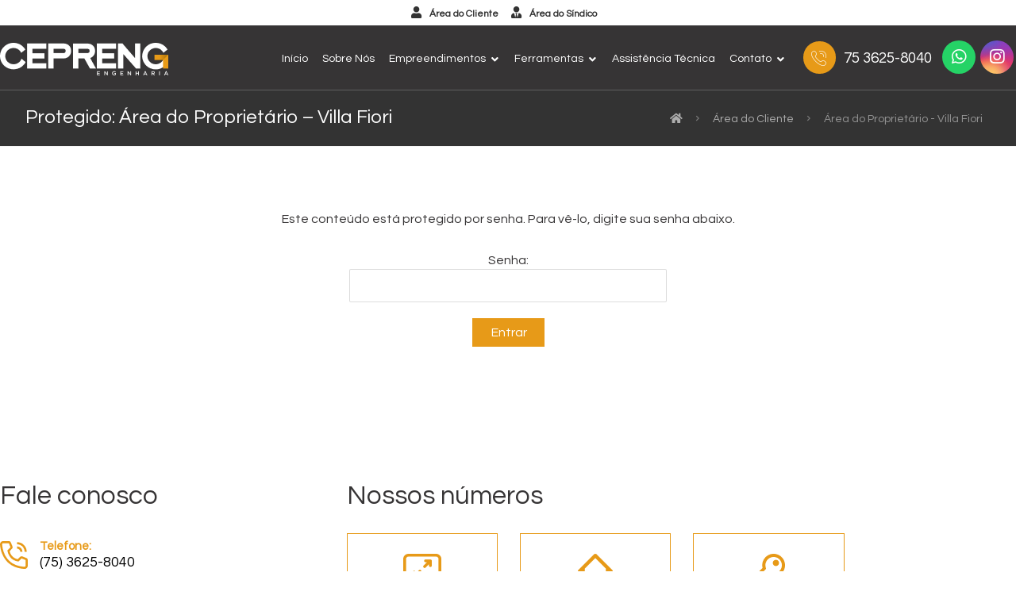

--- FILE ---
content_type: text/html; charset=UTF-8
request_url: https://www.cepreng.com.br/area-do-cliente/area-do-proprietario-villa-fiori/
body_size: 17851
content:
<!DOCTYPE html>
<html lang="pt-BR">
<head>

	<meta http-equiv="Content-Type" content="text/html; charset=UTF-8"/>

	<meta name="viewport" content="width=device-width, initial-scale=1.0, minimum-scale=1.0"/><title>Área do Proprietário &#8211; Villa Fiori &#8211; Cepreng Engenharia</title>
<meta name='robots' content='max-image-preview:large' />
<link rel='dns-prefetch' href='//fonts.googleapis.com' />
<link rel="alternate" type="application/rss+xml" title="Feed para Cepreng Engenharia &raquo;" href="https://www.cepreng.com.br/feed/" />
<link rel="alternate" type="application/rss+xml" title="Feed de comentários para Cepreng Engenharia &raquo;" href="https://www.cepreng.com.br/comments/feed/" />
<link rel="alternate" title="oEmbed (JSON)" type="application/json+oembed" href="https://www.cepreng.com.br/wp-json/oembed/1.0/embed?url=https%3A%2F%2Fwww.cepreng.com.br%2Farea-do-cliente%2Farea-do-proprietario-villa-fiori%2F" />
<link rel="alternate" title="oEmbed (XML)" type="text/xml+oembed" href="https://www.cepreng.com.br/wp-json/oembed/1.0/embed?url=https%3A%2F%2Fwww.cepreng.com.br%2Farea-do-cliente%2Farea-do-proprietario-villa-fiori%2F&#038;format=xml" />
<style id='wp-img-auto-sizes-contain-inline-css'>
img:is([sizes=auto i],[sizes^="auto," i]){contain-intrinsic-size:3000px 1500px}
/*# sourceURL=wp-img-auto-sizes-contain-inline-css */
</style>
<link rel='stylesheet' id='sbi_styles-css' href='https://www.cepreng.com.br/wp-content/plugins/instagram-feed/css/sbi-styles.min.css?ver=6.0.6' media='all' />
<style id='wp-emoji-styles-inline-css'>

	img.wp-smiley, img.emoji {
		display: inline !important;
		border: none !important;
		box-shadow: none !important;
		height: 1em !important;
		width: 1em !important;
		margin: 0 0.07em !important;
		vertical-align: -0.1em !important;
		background: none !important;
		padding: 0 !important;
	}
/*# sourceURL=wp-emoji-styles-inline-css */
</style>
<style id='wp-block-library-inline-css'>
:root{--wp-block-synced-color:#7a00df;--wp-block-synced-color--rgb:122,0,223;--wp-bound-block-color:var(--wp-block-synced-color);--wp-editor-canvas-background:#ddd;--wp-admin-theme-color:#007cba;--wp-admin-theme-color--rgb:0,124,186;--wp-admin-theme-color-darker-10:#006ba1;--wp-admin-theme-color-darker-10--rgb:0,107,160.5;--wp-admin-theme-color-darker-20:#005a87;--wp-admin-theme-color-darker-20--rgb:0,90,135;--wp-admin-border-width-focus:2px}@media (min-resolution:192dpi){:root{--wp-admin-border-width-focus:1.5px}}.wp-element-button{cursor:pointer}:root .has-very-light-gray-background-color{background-color:#eee}:root .has-very-dark-gray-background-color{background-color:#313131}:root .has-very-light-gray-color{color:#eee}:root .has-very-dark-gray-color{color:#313131}:root .has-vivid-green-cyan-to-vivid-cyan-blue-gradient-background{background:linear-gradient(135deg,#00d084,#0693e3)}:root .has-purple-crush-gradient-background{background:linear-gradient(135deg,#34e2e4,#4721fb 50%,#ab1dfe)}:root .has-hazy-dawn-gradient-background{background:linear-gradient(135deg,#faaca8,#dad0ec)}:root .has-subdued-olive-gradient-background{background:linear-gradient(135deg,#fafae1,#67a671)}:root .has-atomic-cream-gradient-background{background:linear-gradient(135deg,#fdd79a,#004a59)}:root .has-nightshade-gradient-background{background:linear-gradient(135deg,#330968,#31cdcf)}:root .has-midnight-gradient-background{background:linear-gradient(135deg,#020381,#2874fc)}:root{--wp--preset--font-size--normal:16px;--wp--preset--font-size--huge:42px}.has-regular-font-size{font-size:1em}.has-larger-font-size{font-size:2.625em}.has-normal-font-size{font-size:var(--wp--preset--font-size--normal)}.has-huge-font-size{font-size:var(--wp--preset--font-size--huge)}.has-text-align-center{text-align:center}.has-text-align-left{text-align:left}.has-text-align-right{text-align:right}.has-fit-text{white-space:nowrap!important}#end-resizable-editor-section{display:none}.aligncenter{clear:both}.items-justified-left{justify-content:flex-start}.items-justified-center{justify-content:center}.items-justified-right{justify-content:flex-end}.items-justified-space-between{justify-content:space-between}.screen-reader-text{border:0;clip-path:inset(50%);height:1px;margin:-1px;overflow:hidden;padding:0;position:absolute;width:1px;word-wrap:normal!important}.screen-reader-text:focus{background-color:#ddd;clip-path:none;color:#444;display:block;font-size:1em;height:auto;left:5px;line-height:normal;padding:15px 23px 14px;text-decoration:none;top:5px;width:auto;z-index:100000}html :where(.has-border-color){border-style:solid}html :where([style*=border-top-color]){border-top-style:solid}html :where([style*=border-right-color]){border-right-style:solid}html :where([style*=border-bottom-color]){border-bottom-style:solid}html :where([style*=border-left-color]){border-left-style:solid}html :where([style*=border-width]){border-style:solid}html :where([style*=border-top-width]){border-top-style:solid}html :where([style*=border-right-width]){border-right-style:solid}html :where([style*=border-bottom-width]){border-bottom-style:solid}html :where([style*=border-left-width]){border-left-style:solid}html :where(img[class*=wp-image-]){height:auto;max-width:100%}:where(figure){margin:0 0 1em}html :where(.is-position-sticky){--wp-admin--admin-bar--position-offset:var(--wp-admin--admin-bar--height,0px)}@media screen and (max-width:600px){html :where(.is-position-sticky){--wp-admin--admin-bar--position-offset:0px}}

/*# sourceURL=wp-block-library-inline-css */
</style><style id='global-styles-inline-css'>
:root{--wp--preset--aspect-ratio--square: 1;--wp--preset--aspect-ratio--4-3: 4/3;--wp--preset--aspect-ratio--3-4: 3/4;--wp--preset--aspect-ratio--3-2: 3/2;--wp--preset--aspect-ratio--2-3: 2/3;--wp--preset--aspect-ratio--16-9: 16/9;--wp--preset--aspect-ratio--9-16: 9/16;--wp--preset--color--black: #000000;--wp--preset--color--cyan-bluish-gray: #abb8c3;--wp--preset--color--white: #ffffff;--wp--preset--color--pale-pink: #f78da7;--wp--preset--color--vivid-red: #cf2e2e;--wp--preset--color--luminous-vivid-orange: #ff6900;--wp--preset--color--luminous-vivid-amber: #fcb900;--wp--preset--color--light-green-cyan: #7bdcb5;--wp--preset--color--vivid-green-cyan: #00d084;--wp--preset--color--pale-cyan-blue: #8ed1fc;--wp--preset--color--vivid-cyan-blue: #0693e3;--wp--preset--color--vivid-purple: #9b51e0;--wp--preset--gradient--vivid-cyan-blue-to-vivid-purple: linear-gradient(135deg,rgb(6,147,227) 0%,rgb(155,81,224) 100%);--wp--preset--gradient--light-green-cyan-to-vivid-green-cyan: linear-gradient(135deg,rgb(122,220,180) 0%,rgb(0,208,130) 100%);--wp--preset--gradient--luminous-vivid-amber-to-luminous-vivid-orange: linear-gradient(135deg,rgb(252,185,0) 0%,rgb(255,105,0) 100%);--wp--preset--gradient--luminous-vivid-orange-to-vivid-red: linear-gradient(135deg,rgb(255,105,0) 0%,rgb(207,46,46) 100%);--wp--preset--gradient--very-light-gray-to-cyan-bluish-gray: linear-gradient(135deg,rgb(238,238,238) 0%,rgb(169,184,195) 100%);--wp--preset--gradient--cool-to-warm-spectrum: linear-gradient(135deg,rgb(74,234,220) 0%,rgb(151,120,209) 20%,rgb(207,42,186) 40%,rgb(238,44,130) 60%,rgb(251,105,98) 80%,rgb(254,248,76) 100%);--wp--preset--gradient--blush-light-purple: linear-gradient(135deg,rgb(255,206,236) 0%,rgb(152,150,240) 100%);--wp--preset--gradient--blush-bordeaux: linear-gradient(135deg,rgb(254,205,165) 0%,rgb(254,45,45) 50%,rgb(107,0,62) 100%);--wp--preset--gradient--luminous-dusk: linear-gradient(135deg,rgb(255,203,112) 0%,rgb(199,81,192) 50%,rgb(65,88,208) 100%);--wp--preset--gradient--pale-ocean: linear-gradient(135deg,rgb(255,245,203) 0%,rgb(182,227,212) 50%,rgb(51,167,181) 100%);--wp--preset--gradient--electric-grass: linear-gradient(135deg,rgb(202,248,128) 0%,rgb(113,206,126) 100%);--wp--preset--gradient--midnight: linear-gradient(135deg,rgb(2,3,129) 0%,rgb(40,116,252) 100%);--wp--preset--font-size--small: 13px;--wp--preset--font-size--medium: 20px;--wp--preset--font-size--large: 36px;--wp--preset--font-size--x-large: 42px;--wp--preset--spacing--20: 0.44rem;--wp--preset--spacing--30: 0.67rem;--wp--preset--spacing--40: 1rem;--wp--preset--spacing--50: 1.5rem;--wp--preset--spacing--60: 2.25rem;--wp--preset--spacing--70: 3.38rem;--wp--preset--spacing--80: 5.06rem;--wp--preset--shadow--natural: 6px 6px 9px rgba(0, 0, 0, 0.2);--wp--preset--shadow--deep: 12px 12px 50px rgba(0, 0, 0, 0.4);--wp--preset--shadow--sharp: 6px 6px 0px rgba(0, 0, 0, 0.2);--wp--preset--shadow--outlined: 6px 6px 0px -3px rgb(255, 255, 255), 6px 6px rgb(0, 0, 0);--wp--preset--shadow--crisp: 6px 6px 0px rgb(0, 0, 0);}:where(.is-layout-flex){gap: 0.5em;}:where(.is-layout-grid){gap: 0.5em;}body .is-layout-flex{display: flex;}.is-layout-flex{flex-wrap: wrap;align-items: center;}.is-layout-flex > :is(*, div){margin: 0;}body .is-layout-grid{display: grid;}.is-layout-grid > :is(*, div){margin: 0;}:where(.wp-block-columns.is-layout-flex){gap: 2em;}:where(.wp-block-columns.is-layout-grid){gap: 2em;}:where(.wp-block-post-template.is-layout-flex){gap: 1.25em;}:where(.wp-block-post-template.is-layout-grid){gap: 1.25em;}.has-black-color{color: var(--wp--preset--color--black) !important;}.has-cyan-bluish-gray-color{color: var(--wp--preset--color--cyan-bluish-gray) !important;}.has-white-color{color: var(--wp--preset--color--white) !important;}.has-pale-pink-color{color: var(--wp--preset--color--pale-pink) !important;}.has-vivid-red-color{color: var(--wp--preset--color--vivid-red) !important;}.has-luminous-vivid-orange-color{color: var(--wp--preset--color--luminous-vivid-orange) !important;}.has-luminous-vivid-amber-color{color: var(--wp--preset--color--luminous-vivid-amber) !important;}.has-light-green-cyan-color{color: var(--wp--preset--color--light-green-cyan) !important;}.has-vivid-green-cyan-color{color: var(--wp--preset--color--vivid-green-cyan) !important;}.has-pale-cyan-blue-color{color: var(--wp--preset--color--pale-cyan-blue) !important;}.has-vivid-cyan-blue-color{color: var(--wp--preset--color--vivid-cyan-blue) !important;}.has-vivid-purple-color{color: var(--wp--preset--color--vivid-purple) !important;}.has-black-background-color{background-color: var(--wp--preset--color--black) !important;}.has-cyan-bluish-gray-background-color{background-color: var(--wp--preset--color--cyan-bluish-gray) !important;}.has-white-background-color{background-color: var(--wp--preset--color--white) !important;}.has-pale-pink-background-color{background-color: var(--wp--preset--color--pale-pink) !important;}.has-vivid-red-background-color{background-color: var(--wp--preset--color--vivid-red) !important;}.has-luminous-vivid-orange-background-color{background-color: var(--wp--preset--color--luminous-vivid-orange) !important;}.has-luminous-vivid-amber-background-color{background-color: var(--wp--preset--color--luminous-vivid-amber) !important;}.has-light-green-cyan-background-color{background-color: var(--wp--preset--color--light-green-cyan) !important;}.has-vivid-green-cyan-background-color{background-color: var(--wp--preset--color--vivid-green-cyan) !important;}.has-pale-cyan-blue-background-color{background-color: var(--wp--preset--color--pale-cyan-blue) !important;}.has-vivid-cyan-blue-background-color{background-color: var(--wp--preset--color--vivid-cyan-blue) !important;}.has-vivid-purple-background-color{background-color: var(--wp--preset--color--vivid-purple) !important;}.has-black-border-color{border-color: var(--wp--preset--color--black) !important;}.has-cyan-bluish-gray-border-color{border-color: var(--wp--preset--color--cyan-bluish-gray) !important;}.has-white-border-color{border-color: var(--wp--preset--color--white) !important;}.has-pale-pink-border-color{border-color: var(--wp--preset--color--pale-pink) !important;}.has-vivid-red-border-color{border-color: var(--wp--preset--color--vivid-red) !important;}.has-luminous-vivid-orange-border-color{border-color: var(--wp--preset--color--luminous-vivid-orange) !important;}.has-luminous-vivid-amber-border-color{border-color: var(--wp--preset--color--luminous-vivid-amber) !important;}.has-light-green-cyan-border-color{border-color: var(--wp--preset--color--light-green-cyan) !important;}.has-vivid-green-cyan-border-color{border-color: var(--wp--preset--color--vivid-green-cyan) !important;}.has-pale-cyan-blue-border-color{border-color: var(--wp--preset--color--pale-cyan-blue) !important;}.has-vivid-cyan-blue-border-color{border-color: var(--wp--preset--color--vivid-cyan-blue) !important;}.has-vivid-purple-border-color{border-color: var(--wp--preset--color--vivid-purple) !important;}.has-vivid-cyan-blue-to-vivid-purple-gradient-background{background: var(--wp--preset--gradient--vivid-cyan-blue-to-vivid-purple) !important;}.has-light-green-cyan-to-vivid-green-cyan-gradient-background{background: var(--wp--preset--gradient--light-green-cyan-to-vivid-green-cyan) !important;}.has-luminous-vivid-amber-to-luminous-vivid-orange-gradient-background{background: var(--wp--preset--gradient--luminous-vivid-amber-to-luminous-vivid-orange) !important;}.has-luminous-vivid-orange-to-vivid-red-gradient-background{background: var(--wp--preset--gradient--luminous-vivid-orange-to-vivid-red) !important;}.has-very-light-gray-to-cyan-bluish-gray-gradient-background{background: var(--wp--preset--gradient--very-light-gray-to-cyan-bluish-gray) !important;}.has-cool-to-warm-spectrum-gradient-background{background: var(--wp--preset--gradient--cool-to-warm-spectrum) !important;}.has-blush-light-purple-gradient-background{background: var(--wp--preset--gradient--blush-light-purple) !important;}.has-blush-bordeaux-gradient-background{background: var(--wp--preset--gradient--blush-bordeaux) !important;}.has-luminous-dusk-gradient-background{background: var(--wp--preset--gradient--luminous-dusk) !important;}.has-pale-ocean-gradient-background{background: var(--wp--preset--gradient--pale-ocean) !important;}.has-electric-grass-gradient-background{background: var(--wp--preset--gradient--electric-grass) !important;}.has-midnight-gradient-background{background: var(--wp--preset--gradient--midnight) !important;}.has-small-font-size{font-size: var(--wp--preset--font-size--small) !important;}.has-medium-font-size{font-size: var(--wp--preset--font-size--medium) !important;}.has-large-font-size{font-size: var(--wp--preset--font-size--large) !important;}.has-x-large-font-size{font-size: var(--wp--preset--font-size--x-large) !important;}
/*# sourceURL=global-styles-inline-css */
</style>

<style id='classic-theme-styles-inline-css'>
/*! This file is auto-generated */
.wp-block-button__link{color:#fff;background-color:#32373c;border-radius:9999px;box-shadow:none;text-decoration:none;padding:calc(.667em + 2px) calc(1.333em + 2px);font-size:1.125em}.wp-block-file__button{background:#32373c;color:#fff;text-decoration:none}
/*# sourceURL=/wp-includes/css/classic-themes.min.css */
</style>
<link rel='stylesheet' id='codevz-blocks-css' href='https://www.cepreng.com.br/wp-content/themes/xtra//assets/css/blocks.css?ver=6.9' media='all' />
<link rel='stylesheet' id='vc_font_awesome_5_shims-css' href='https://www.cepreng.com.br/wp-content/plugins/js_composer/assets/lib/bower/font-awesome/css/v4-shims.min.css?ver=6.9.0' media='all' />
<link rel='stylesheet' id='vc_font_awesome_5-css' href='https://www.cepreng.com.br/wp-content/plugins/js_composer/assets/lib/bower/font-awesome/css/all.min.css?ver=6.9.0' media='all' />
<link rel='stylesheet' id='cz-icons-pack-css' href='https://www.cepreng.com.br/wp-content/plugins/codevz-plus/admin/fields/codevz_fields/icons/czicons.css?ver=4.4.13' media='all' />
<link rel='stylesheet' id='contact-form-7-css' href='https://www.cepreng.com.br/wp-content/plugins/contact-form-7/includes/css/styles.css?ver=5.5.6.1' media='all' />
<link rel='stylesheet' id='codevz-style-css' href='https://www.cepreng.com.br/wp-content/themes/xtra/style.css?ver=6.9' media='all' />
<link rel='stylesheet' id='codevz-child-style-css' href='https://www.cepreng.com.br/wp-content/themes/xtra-child/style.css?ver=6.9' media='all' />
<link rel='stylesheet' id='codevz-css' href='https://www.cepreng.com.br/wp-content/themes/xtra/assets/css/core.css?ver=4.4.13' media='all' />
<link rel='stylesheet' id='codevz-laptop-css' href='https://www.cepreng.com.br/wp-content/themes/xtra/assets/css/core-laptop.css?ver=4.4.13' media='screen and (max-width: 1024px)' />
<link rel='stylesheet' id='codevz-tablet-css' href='https://www.cepreng.com.br/wp-content/themes/xtra/assets/css/core-tablet.css?ver=4.4.13' media='screen and (max-width: 768px)' />
<link rel='stylesheet' id='codevz-mobile-css' href='https://www.cepreng.com.br/wp-content/themes/xtra/assets/css/core-mobile.css?ver=4.4.13' media='screen and (max-width: 480px)' />
<link rel='stylesheet' id='google-font-questrial-css' href='https://fonts.googleapis.com/css?family=Questrial%3A300%2C400%2C700&#038;ver=6.9' media='all' />
<link rel='stylesheet' id='codevz-plus-css' href='https://www.cepreng.com.br/wp-content/plugins/codevz-plus/assets/css/codevzplus.css?ver=4.4.13' media='all' />
<style id='codevz-plus-inline-css'>
#cz_31248, #cz_31248:before{margin-bottom:20px}#cz_51161, #cz_51161:before{margin-bottom:20px}#cz_89427, #cz_89427:before{margin-bottom:20px}#cz_22249, #cz_22249:before{margin-bottom:20px}#cz_29769, #cz_29769:before{margin-bottom:20px}@media screen and (max-width:480px){#cz_31248, #cz_31248:before{margin-top:20px;margin-bottom:50px}}@media screen and (max-width:480px){#cz_51161, #cz_51161:before{margin-top:20px;margin-bottom:50px}}@media screen and (max-width:480px){#cz_89427, #cz_89427:before{margin-top:20px;margin-bottom:50px}}@media screen and (max-width:480px){#cz_22249, #cz_22249:before{margin-top:20px;margin-bottom:50px}}@media screen and (max-width:480px){#cz_29769, #cz_29769:before{margin-top:20px;margin-bottom:50px}}
/*# sourceURL=codevz-plus-inline-css */
</style>
<link rel='stylesheet' id='codevz-plus-tablet-css' href='https://www.cepreng.com.br/wp-content/plugins/codevz-plus/assets/css/codevzplus-tablet.css?ver=4.4.13' media='screen and (max-width: 768px)' />
<link rel='stylesheet' id='codevz-plus-mobile-css' href='https://www.cepreng.com.br/wp-content/plugins/codevz-plus/assets/css/codevzplus-mobile.css?ver=4.4.13' media='screen and (max-width: 480px)' />
<link rel='stylesheet' id='js_composer_front-css' href='https://www.cepreng.com.br/wp-content/plugins/js_composer/assets/css/js_composer.min.css?ver=6.9.0' media='all' />
<link rel='stylesheet' id='xtra-elementor-front-css' href='https://www.cepreng.com.br/wp-content/plugins/codevz-plus/assets/css/elementor.css?ver=4.4.13' media='all' />
<link rel='stylesheet' id='cz_title-css' href='https://www.cepreng.com.br/wp-content/plugins/codevz-plus/wpbakery/assets/css/title.css?ver=4.4.13' media='all' />
<link rel='stylesheet' id='popup-maker-site-css' href='//www.cepreng.com.br/wp-content/uploads/pum/pum-site-styles.css?generated=1766410952&#038;ver=1.17.1' media='all' />
<script src="https://www.cepreng.com.br/wp-includes/js/jquery/jquery.min.js?ver=3.7.1" id="jquery-core-js"></script>
<script src="https://www.cepreng.com.br/wp-includes/js/jquery/jquery-migrate.min.js?ver=3.4.1" id="jquery-migrate-js"></script>
<link rel="https://api.w.org/" href="https://www.cepreng.com.br/wp-json/" /><link rel="alternate" title="JSON" type="application/json" href="https://www.cepreng.com.br/wp-json/wp/v2/pages/2322" /><link rel="EditURI" type="application/rsd+xml" title="RSD" href="https://www.cepreng.com.br/xmlrpc.php?rsd" />
<meta name="generator" content="WordPress 6.9" />
<link rel="canonical" href="https://www.cepreng.com.br/area-do-cliente/area-do-proprietario-villa-fiori/" />
<link rel='shortlink' href='https://www.cepreng.com.br/?p=2322' />
<meta name="format-detection" content="telephone=no">
<meta name="generator" content="Powered by WPBakery Page Builder - drag and drop page builder for WordPress."/>
<meta name="generator" content="Powered by Slider Revolution 6.5.24 - responsive, Mobile-Friendly Slider Plugin for WordPress with comfortable drag and drop interface." />
<link rel="icon" href="https://www.cepreng.com.br/wp-content/uploads/2022/06/favicon-150x150.png" sizes="32x32" />
<link rel="icon" href="https://www.cepreng.com.br/wp-content/uploads/2022/06/favicon.png" sizes="192x192" />
<link rel="apple-touch-icon" href="https://www.cepreng.com.br/wp-content/uploads/2022/06/favicon.png" />
<meta name="msapplication-TileImage" content="https://www.cepreng.com.br/wp-content/uploads/2022/06/favicon.png" />
<style id="codevz-inline-css" data-noptimize>.admin-bar .cz_fixed_top_border{top:32px}.admin-bar i.offcanvas-close {top: 32px}.admin-bar .offcanvas_area, .admin-bar .hidden_top_bar{margin-top: 32px}.admin-bar .header_5,.admin-bar .onSticky{top: 32px}@media screen and (max-width:768px) {.admin-bar .header_5,.admin-bar .onSticky,.admin-bar .cz_fixed_top_border,.admin-bar i.offcanvas-close {top: 46px}.admin-bar .onSticky {top: 0}.admin-bar .offcanvas_area,.admin-bar .offcanvas_area,.admin-bar .hidden_top_bar{margin-top:46px;height:calc(100% - 46px);}}

/* Theme color */a:hover, .sf-menu > .cz.current_menu > a, .sf-menu > .cz .cz.current_menu > a,.sf-menu > .current-menu-parent > a,.comment-text .star-rating span,.codevz-404 span {color: #e79a18} 
form button, .button, #edd-purchase-button, .edd-submit, .edd-submit.button.blue, .edd-submit.button.blue:hover, .edd-submit.button.blue:focus, [type=submit].edd-submit, .sf-menu > .cz > a:before,.sf-menu > .cz > a:before,
.post-password-form input[type="submit"], .wpcf7-submit, .submit_user, 
#commentform #submit, .commentlist li.bypostauthor > .comment-body:after,.commentlist li.comment-author-admin > .comment-body:after, 
 .pagination .current, .pagination > b, .pagination a:hover, .page-numbers .current, .page-numbers a:hover, .pagination .next:hover, 
.pagination .prev:hover, input[type=submit], .sticky:before, .commentlist li.comment-author-admin .fn,
input[type=submit],input[type=button],.cz_header_button,.cz_default_portfolio a,
.cz_readmore, .more-link, a.cz_btn, div.cz_btn  {background-color: #e79a18}
.cs_load_more_doing, div.wpcf7 .wpcf7-form .ajax-loader {border-right-color: #e79a18}
input:focus,textarea:focus,select:focus {border-color: #e79a18 !important}
::selection {background-color: #e79a18;color: #fff}
::-moz-selection {background-color: #e79a18;color: #fff}

/* Dynamic  */.widget{background-color:rgba(255,255,255,0.01);margin-bottom:35px;border-style:solid;border-width:1px;border-color:#d8d8d8;border-radius:0px}.widget > h4, .sidebar_inner .widget_block > div > div > h2{font-size:18px;color:#ffffff;font-weight:700;background-color:#000000;padding:15px 30px;margin:-30px -30px 30px;border-style:solid;border-bottom-width:5px;border-color:#e79a18}.header_2{background-color:#363435;border-style:solid;border-bottom-width:1px;border-color:#5f5f5f}#menu_header_2 > .cz > a{font-size:14px;color:#ffffff;font-weight:400;padding:10px 4px;margin-right:5px;margin-left:5px}#menu_header_2 > .cz > a:hover,#menu_header_2 > .cz:hover > a,#menu_header_2 > .cz.current_menu > a,#menu_header_2 > .current-menu-parent > a{color:E79A18}#menu_header_2 > .cz > a:before{background-color:rgba(12,12,12,0.01);display:flex;bottom:-13px;left:calc(50% - 8px);z-index:0;filter:grayscale(0%);transform:rotate(270deg);    width: 0;
    height: 0;
    border-left: 10px solid #e79a18;
    border-right: 6px solid transparent;
    border-bottom: 6px solid transparent;
    border-top: 6px solid transparent}#menu_header_2 .cz .sub-menu:not(.cz_megamenu_inner_ul),#menu_header_2 .cz_megamenu_inner_ul .cz_megamenu_inner_ul{background-color:#111111;padding-top:20px;padding-bottom:20px;margin-top:1px;margin-left:30px;border-radius:0px;box-shadow:0px 9px 20px 0px rgba(0,0,0,0.13)}#menu_header_2 .cz .cz a{font-size:14px;color:#cecece}#menu_header_2 .cz .cz a:hover,#menu_header_2 .cz .cz:hover > a,#menu_header_2 .cz .cz.current_menu > a,#menu_header_2 .cz .current_menu > .current_menu{color:#e79a18;padding-left:30px;border-style:solid;border-left-width:3px}.onSticky{background-color:#ffffff !important}.header_4{background-color:#363435;border-style:solid;border-width:0 0 1px;border-color:#5f5f5f}#menu_header_4 > .cz > a{color:rgba(255,255,255,0.75)}#menu_header_4 > .cz > a:hover,#menu_header_4 > .cz:hover > a,#menu_header_4 > .cz.current_menu > a,#menu_header_4 > .current-menu-parent > a{color:#e79a18}#menu_header_4 .cz .cz a{color:rgba(255,255,255,0.6)}#menu_header_4 .cz .cz a:hover,#menu_header_4 .cz .cz:hover > a,#menu_header_4 .cz .cz.current_menu > a,#menu_header_4 .cz .current_menu > .current_menu{color:#e79a18}.page_title,.header_onthe_cover .page_title{background-color:#333333;padding-top:10px;padding-bottom:10px;border-style:solid;border-width:0 0 1px;border-color:#f4f4f4}.page_title .section_title{font-size:24px;color:#ffffff;padding-top:10px;padding-bottom:10px}.page_title a,.page_title i{color:rgba(255,255,255,0.6);font-weight:400}.breadcrumbs{margin-top:12px;margin-right:10px}.cz_middle_footer{padding-top:0px;padding-bottom:0px;border-color:#ffffff}.footer_widget{padding:10px}.cz_middle_footer a{font-size:13px;color:#ffffff;line-height: 2}.cz_middle_footer a:hover{color:#c6c6c6}.footer_2{background-color:#363435}i.backtotop{color:#ffffff;background-color:#e79a18;border-style:none;border-width:0px;border-radius:10px}i.fixed_contact{color:#e79a18;margin-right:3px;border-style:none;border-radius:50px 0 0 50px ;box-shadow:0px 0px 10px rgba(0,0,0,0.15)}.footer_widget > h4, footer .widget_block > div > div > h2{color:#ffffff;font-size:28px;font-weight:100;border-style:solid;border-width:0 0 1px}.woocommerce ul.products li.product a img{background-color:transparent;padding:5px;margin-bottom:-10px;border-style:none;border-radius:2px}.woocommerce ul.products li.product .woocommerce-loop-category__title, .woocommerce ul.products li.product .woocommerce-loop-product__title, .woocommerce ul.products li.product h3,.woocommerce.woo-template-2 ul.products li.product .woocommerce-loop-category__title, .woocommerce.woo-template-2 ul.products li.product .woocommerce-loop-product__title, .woocommerce.woo-template-2 ul.products li.product h3{font-size:18px;color:#ffffff;margin-top:15px;margin-right:20px;margin-left:20px;white-space: nowrap;
overflow: hidden;
text-overflow: ellipsis}.woocommerce ul.products li.product .star-rating{display:none}.woocommerce ul.products li.product .button.add_to_cart_button, .woocommerce ul.products li.product .button[class*="product_type_"]{font-size:14px;font-weight:400;background-color:#e79a18;padding-top:14px;padding-bottom:14px;border-radius:0px;position:absolute;bottom:100px;left:calc(50% - 75px);opacity:0.0}.woocommerce span.onsale, .woocommerce ul.products li.product .onsale,.woocommerce.single span.onsale, .woocommerce.single ul.products li.product .onsale{font-size:10px;color:#ffffff;font-weight:400;background-color:#e79a18;border-radius:0px;top:10px;left:10px}.woocommerce ul.products li.product .price{font-size:16px;color:#e79a18;background-color:rgba(255,255,255,0.01);top:5px;right:5px}.woocommerce div.product .summary p.price, .woocommerce div.product .summary span.price{font-size:28px;color:#e79a18;font-weight:700}.tagcloud a:hover, .widget .tagcloud a:hover, .cz_post_cat a:hover{color:#ffffff;background-color:#e79a18;border-style:solid;border-color:#e79a18;border-radius:0px}.pagination a, .pagination > b, .pagination span, .page-numbers a, .page-numbers span, .woocommerce nav.woocommerce-pagination ul li a, .woocommerce nav.woocommerce-pagination ul li span{font-size:14px;color:#ffffff;font-weight:700;background-color:#000000;padding:5px;margin-right:5px;border-style:none;border-width:1px;border-color:#000000;border-radius:0px}#menu_header_2 .sub-menu .sub-menu:not(.cz_megamenu_inner_ul){margin-top:-20px;margin-left:11px}.cz-cpt-post .cz_readmore, .cz-cpt-post .more-link{color:rgba(255,255,255,0.8);padding:8px 30px 8px 15px;border-radius:0px}.cz-cpt-post .cz_readmore:hover, .cz-cpt-post .more-link:hover{color:#ffffff;background-color:#000000}.cz-cpt-post .cz_default_loop .cz_post_author_avatar img{width:42px;padding:2px;border-style:solid;border-width:1px;border-color:#cccccc;border-radius:0px;box-shadow:none 0px 0px 0px #000}.cz-cpt-post .cz_default_loop .cz_post_author_name{font-size:14px;color:rgba(0,0,0,0.8);font-weight:600}.cz-cpt-post .cz_default_loop .cz_post_date{font-size:12px;font-style:italic}.cz-cpt-post .cz_default_loop .cz_post_title h3{font-size:28px;font-weight:500}#menu_header_2 .cz .cz a .cz_indicator{color:#ffffff}.cz_default_loop.sticky > div{background-color:rgba(167,167,167,0.1);margin-bottom:40px;border-style:solid;border-width:2px;border-color:#000370;border-radius:6px}.cz-cpt-post .cz_default_loop > div{padding-bottom:40px;margin-bottom:40px;border-style:solid}.cz-cpt-post .cz_default_loop .cz_post_meta{margin-top:20px;margin-bottom:25px;border-width:0px 0px 0px 6px;border-color:#e79a18}#comments > h3,.content.cz_related_posts > h4,.cz_author_box h4,.related.products > h2,.upsells.products > h2,.up-sells.products > h2{font-size:22px;color:#ffffff;background-color:#000000;padding:15px 25px;border-style:solid;border-bottom-width:5px;border-color:#e79a18}.next_prev{background-color:#111111;padding:30px;margin-bottom: 35px;border-style:none;border-width:1px;border-radius:0px}.next_prev .previous i,.next_prev .next i{color:#ffffff;background-color:#e79a18;border-style:none;border-width:1px;border-color:#e5e5e5;border-radius:0px}.next_prev .previous:hover i,.next_prev .next:hover i{color:#ffffff;background-color:#e79a18}.next_prev h4{color:rgba(255,255,255,0.85);margin-right:8px;margin-left:8px} .content .xtra-post-title{font-size:32px}.single .content .xtra-post-title{font-size:32px}form button,.comment-form button,a.cz_btn,div.cz_btn,a.cz_btn_half_to_fill:before,a.cz_btn_half_to_fill_v:before,a.cz_btn_half_to_fill:after,a.cz_btn_half_to_fill_v:after,a.cz_btn_unroll_v:before, a.cz_btn_unroll_h:before,a.cz_btn_fill_up:before,a.cz_btn_fill_down:before,a.cz_btn_fill_left:before,a.cz_btn_fill_right:before,.wpcf7-submit,input[type=submit],input[type=button],.button,.cz_header_button,.woocommerce a.button,.woocommerce input.button,.woocommerce #respond input#submit.alt,.woocommerce a.button.alt,.woocommerce button.button.alt,.woocommerce input.button.alt,.woocommerce #respond input#submit, .woocommerce a.button, .woocommerce button.button, .woocommerce input.button, #edd-purchase-button, .edd-submit, [type=submit].edd-submit, .edd-submit.button.blue,.woocommerce #payment #place_order, .woocommerce-page #payment #place_order,.woocommerce button.button:disabled, .woocommerce button.button:disabled[disabled], .woocommerce a.button.wc-forward,.wp-block-search .wp-block-search__button{font-size:16px;color:#ffffff;font-weight:500;background-color:#363435;padding:4px 22px 5px 24px;border-radius:0px}input,textarea,select,.qty,.woocommerce-input-wrapper .select2-selection--single{border-radius:2px}.pagination .current, .pagination > b, .pagination a:hover, .page-numbers .current, .page-numbers a:hover, .pagination .next:hover, .pagination .prev:hover, .woocommerce nav.woocommerce-pagination ul li a:focus, .woocommerce nav.woocommerce-pagination ul li a:hover, .woocommerce nav.woocommerce-pagination ul li span.current{color:#ffffff}#menu_header_2 .cz_parent_megamenu > [class^="cz_megamenu_"] > .cz, .cz_parent_megamenu > [class*=" cz_megamenu_"] > .cz{padding-right:10px;padding-left:10px;margin-top:10px;margin-bottom:10px;border-style:solid;border-color:rgba(255,255,255,0.1)}#menu_header_2 .cz .cz h6{color:#ffffff}.cz-cpt-post .cz_default_loop .cz_post_excerpt{font-size:14px;color:rgba(0,0,0,0.6);line-height:1.7;margin-top:15px}.elms_row .cz_social a, .fixed_side .cz_social a, #xtra-social-popup [class*="xtra-social-type-"] a{font-size:21px;padding:0px;margin-right:3px;margin-left:3px;border-radius:99px}.footer_1{border-bottom-width:1px;border-color:rgba(255,255,255,0.3)}form button:hover,.comment-form button:hover,a.cz_btn:hover,div.cz_btn:hover,a.cz_btn_half_to_fill:hover:before, a.cz_btn_half_to_fill_v:hover:before,a.cz_btn_half_to_fill:hover:after, a.cz_btn_half_to_fill_v:hover:after,a.cz_btn_unroll_v:after, a.cz_btn_unroll_h:after,a.cz_btn_fill_up:after,a.cz_btn_fill_down:after,a.cz_btn_fill_left:after,a.cz_btn_fill_right:after,.wpcf7-submit:hover,input[type=submit]:hover,input[type=button]:hover,.button:hover,.cz_header_button:hover,.woocommerce a.button:hover,.woocommerce input.button:hover,.woocommerce #respond input#submit.alt:hover,.woocommerce a.button.alt:hover,.woocommerce button.button.alt:hover,.woocommerce input.button.alt:hover,.woocommerce #respond input#submit:hover, .woocommerce a.button:hover, .woocommerce button.button:hover, .woocommerce input.button:hover, #edd-purchase-button:hover, .edd-submit:hover, [type=submit].edd-submit:hover, .edd-submit.button.blue:hover, .edd-submit.button.blue:focus,.woocommerce #payment #place_order:hover, .woocommerce-page #payment #place_order:hover,.woocommerce div.product form.cart .button:hover,.woocommerce button.button:disabled:hover, .woocommerce button.button:disabled[disabled]:hover, .woocommerce a.button.wc-forward:hover,.wp-block-search .wp-block-search__button:hover{background-color:#27292a}[class*="cz_tooltip_"] [data-title]:after{font-family:'Questrial'}body, body.rtl, .rtl form{font-size:18px;color:#363435;font-family:'Questrial'}body h1{font-size:52px;font-weight:400;line-height:1.2}body h3{font-size:33px;font-weight:500;line-height:1.1}p{line-height:1.4}.elms_row .cz_social a:hover, .fixed_side .cz_social a:hover, #xtra-social-popup [class*="xtra-social-type-"] a:hover{color:#ffffff}.header_1{background-color:#ffffff}#menu_header_4{background-position:center center;background-size:cover;background-image:linear-gradient(90deg,rgba(0,0,0,0.9),rgba(0,0,0,0.9)),url(http://localhost/wp-content/uploads/2018/06/pr8.jpg)}.xtra-mobile-menu-text{color:rgba(255,255,255,0.5);margin-bottom:15px}li.xtra-mobile-menu-additional .cz_social a{font-size:20px;color:#ffffff}li.xtra-mobile-menu-additional .cz_social a:hover{color:#e79a18}.xtra-fixed-mobile-nav{background-color:#111111;padding-top:0px;padding-bottom:0px;margin-top:0px;margin-bottom:0px}.xtra-fixed-mobile-nav a i, .xtra-fixed-mobile-nav a img{color:#ffffff;padding-top:2px;padding-bottom:2px;margin-top:0px;margin-bottom:0px}.xtra-fixed-mobile-nav a:hover i, .xtra-fixed-mobile-nav a:hover img, .xtra-fixed-mobile-nav .xtra-active i, .xtra-fixed-mobile-nav .xtra-active img{color:#e79a18}.xtra-fixed-mobile-nav a span{font-size:10px;color:#e79a18;padding-top:0px;padding-bottom:0px;margin-top:0px;margin-bottom:0px}.cz-cpt-post article .cz_post_icon{font-size:16px;color:#ffffff;background-color:#e79a18;padding:15px;border-radius:0px}.single_con .tagcloud a:first-child, .single_con .cz_post_cat a:first-child{color:#ffffff;background-color:#000000;border-radius:0px}.next_prev li:hover h4{color:#e79a18}.next_prev h4 small{color:#e79a18;padding-bottom:3px}.cz-cpt-portfolio .cz_default_loop > div{background-color:#111111;padding-bottom:15px;margin-bottom:15px}.cz-cpt-portfolio .cz_default_loop:hover > div{background-color:#e79a18}.cz-cpt-portfolio article .cz_post_icon{color:#ffffff;background-color:#e79a18;padding:15px;border-radius:0px}.cz-cpt-portfolio article .cz_post_icon:hover{color:#000000;background-color:#ffffff}.cz-cpt-portfolio .cz_default_loop .cz_post_title h3{font-size:18px;color:#ffffff;padding-left:30px;margin-top:-3px}.cz-cpt-portfolio .cz_default_loop .cz_post_meta{display:none}.woocommerce ul.products li.product .woocommerce-loop-product__link{background-color:#111111;padding-bottom:10px}.woocommerce ul.products li.product:hover .woocommerce-loop-product__link{background-color:#e79a18}.woocommerce ul.products li.product .button.add_to_cart_button:hover, .woocommerce ul.products li.product .button[class*="product_type_"]:hover{background-color:#000000}.products .product .xtra-product-icons{background-color:transparent;border-radius:0px}.products .product .xtra-add-to-wishlist:hover{background-color:#111111}.products .product .xtra-product-quick-view:hover{background-color:#111111}.products .product .xtra-add-to-wishlist{background-color:#e79a18}.products .product .xtra-product-quick-view{background-color:#e79a18}.woocommerce .woocommerce-result-count{color:#ffffff;background-color:#000000;padding:10px 20px}.woocommerce div.product .product_title{font-size:36px}.woocommerce div.product div.images img{border-style:solid;border-width:1px;border-color:#111111}.woocommerce div.product .summary p.price del span, .woocommerce div.product .summary span.price del span{font-size:18px}.quantity-up{color:#ffffff;background-color:#000000}.quantity-up:hover{background-color:#e79a18}.woocommerce div.product form.cart .button{padding:15px 22px}.woocommerce .cart .xtra-product-icons{padding:2px;border-radius:0px}.woocommerce .cart .xtra-product-icons:hover{background-color:#000000}.quantity-down{color:#ffffff;background-color:#000000}.quantity-down:hover{background-color:#e79a18}.woocommerce .quantity .qty{color:#ffffff;background-color:#e79a18;border-style:none;border-radius:0px}.woocommerce div.product .woocommerce-tabs ul.tabs li{color:rgba(255,255,255,0.7);font-weight:400;background-color:#e79a18;margin-right:3px;border-style:none;border-radius:0px;opacity:1}.woocommerce div.product .woocommerce-tabs ul.tabs li.active{color:#ffffff;background-color:#111111;border-style:none;border-radius:0px}.woocommerce div.product .woocommerce-tabs .panel{color:#ffffff;background-color:#111111}.woocommerce div.product .woocommerce-tabs ul.tabs li:hover{color:#ffffff}

/* Responsive */@media screen and (max-width:1240px){#layout{width:100%!important}#layout.layout_1,#layout.layout_2{width:95%!important}.row{width:90% !important;padding:0}blockquote{padding:20px}footer .elms_center,footer .have_center .elms_left, footer .have_center .elms_center, footer .have_center .elms_right{float:none;display:block;text-align:center;margin:0 auto;flex:unset}}@media screen and (max-width:768px){}@media screen and (max-width:480px){}</style><script>function setREVStartSize(e){
			//window.requestAnimationFrame(function() {
				window.RSIW = window.RSIW===undefined ? window.innerWidth : window.RSIW;
				window.RSIH = window.RSIH===undefined ? window.innerHeight : window.RSIH;
				try {
					var pw = document.getElementById(e.c).parentNode.offsetWidth,
						newh;
					pw = pw===0 || isNaN(pw) || (e.l=="fullwidth" || e.layout=="fullwidth") ? window.RSIW : pw;
					e.tabw = e.tabw===undefined ? 0 : parseInt(e.tabw);
					e.thumbw = e.thumbw===undefined ? 0 : parseInt(e.thumbw);
					e.tabh = e.tabh===undefined ? 0 : parseInt(e.tabh);
					e.thumbh = e.thumbh===undefined ? 0 : parseInt(e.thumbh);
					e.tabhide = e.tabhide===undefined ? 0 : parseInt(e.tabhide);
					e.thumbhide = e.thumbhide===undefined ? 0 : parseInt(e.thumbhide);
					e.mh = e.mh===undefined || e.mh=="" || e.mh==="auto" ? 0 : parseInt(e.mh,0);
					if(e.layout==="fullscreen" || e.l==="fullscreen")
						newh = Math.max(e.mh,window.RSIH);
					else{
						e.gw = Array.isArray(e.gw) ? e.gw : [e.gw];
						for (var i in e.rl) if (e.gw[i]===undefined || e.gw[i]===0) e.gw[i] = e.gw[i-1];
						e.gh = e.el===undefined || e.el==="" || (Array.isArray(e.el) && e.el.length==0)? e.gh : e.el;
						e.gh = Array.isArray(e.gh) ? e.gh : [e.gh];
						for (var i in e.rl) if (e.gh[i]===undefined || e.gh[i]===0) e.gh[i] = e.gh[i-1];
											
						var nl = new Array(e.rl.length),
							ix = 0,
							sl;
						e.tabw = e.tabhide>=pw ? 0 : e.tabw;
						e.thumbw = e.thumbhide>=pw ? 0 : e.thumbw;
						e.tabh = e.tabhide>=pw ? 0 : e.tabh;
						e.thumbh = e.thumbhide>=pw ? 0 : e.thumbh;
						for (var i in e.rl) nl[i] = e.rl[i]<window.RSIW ? 0 : e.rl[i];
						sl = nl[0];
						for (var i in nl) if (sl>nl[i] && nl[i]>0) { sl = nl[i]; ix=i;}
						var m = pw>(e.gw[ix]+e.tabw+e.thumbw) ? 1 : (pw-(e.tabw+e.thumbw)) / (e.gw[ix]);
						newh =  (e.gh[ix] * m) + (e.tabh + e.thumbh);
					}
					var el = document.getElementById(e.c);
					if (el!==null && el) el.style.height = newh+"px";
					el = document.getElementById(e.c+"_wrapper");
					if (el!==null && el) {
						el.style.height = newh+"px";
						el.style.display = "block";
					}
				} catch(e){
					console.log("Failure at Presize of Slider:" + e)
				}
			//});
		  };</script>
<noscript><style> .wpb_animate_when_almost_visible { opacity: 1; }</style></noscript>
<link rel='stylesheet' id='cz_button-css' href='https://www.cepreng.com.br/wp-content/plugins/codevz-plus/wpbakery/assets/css/button.css?ver=4.4.13' media='all' />
<link rel='stylesheet' id='rs-plugin-settings-css' href='https://www.cepreng.com.br/wp-content/plugins/revslider/public/assets/css/rs6.css?ver=6.5.24' media='all' />
<style id='rs-plugin-settings-inline-css'>
#rs-demo-id {}
/*# sourceURL=rs-plugin-settings-inline-css */
</style>
</head>

<body id="intro" class="wp-singular page-template-default page page-id-2322 page-child parent-pageid-2163 wp-embed-responsive wp-theme-xtra wp-child-theme-xtra-child cz-cpt-post xtra-woo-two-col-mobile  theme-4.4.13 codevz-plus-4.4.13 clr cz-page-2322 wpb-js-composer js-comp-ver-6.9.0 vc_responsive"  data-ajax="https://www.cepreng.com.br/wp-admin/admin-ajax.php">

<div id="layout" class="clr layout_"><div class="inner_layout"><div class="cz_overlay" aria-hidden="true"></div><header class="page_header clr"><div class="header_1 have_center cz_menu_fx_left_to_right"><div class="row elms_row"><div class="clr"><div class="elms_center header_1_center"><div><div class="cz_elm custom_element_header_1_center_0 inner_custom_element_header_1_center_0" style=""><div data-cz-style='#cz_77513 span{font-family:&#039;Questrial&#039;}'><div class="vc_row wpb_row vc_row-fluid text-center ajuste-topo-link-areas"><div class="wpb_column vc_column_container vc_col-sm-12"><div class="vc_column-inner"><div class="wpb_wrapper"><div id="cz_77513" class="cz_77513 cz_social_icons cz_social clr cz_social_inline_title tac"><a href="#popmake-2188" class="cz-user" target="_blank" rel="noopener noreferrer" title="Área do Cliente" aria-label="Área do Cliente"><i class="fas fa-user"><span class="ml10">Área do Cliente</span></i></a><a href="#popmake-2340" class="cz-user-tie" target="_blank" rel="noopener noreferrer" title="Área do Síndico" aria-label="Área do Síndico"><i class="fas fa-user-tie"><span class="ml10">Área do Síndico</span></i></a></div></div></div></div></div></div></div></div></div></div></div></div><div class="header_2 cz_menu_fx_zoom_out"><div class="row elms_row"><div class="clr"><div class="elms_left header_2_left"><div class="cz_elm logo_header_2_left_1 inner_logo_header_2_left_0" style="margin-top:22px;margin-bottom:0px;"><div class="logo_is_img logo"><a href="https://www.cepreng.com.br/" title=""><img src="data:image/svg+xml,%3Csvg%20xmlns%3D&#39;http%3A%2F%2Fwww.w3.org%2F2000%2Fsvg&#39;%20width=&#39;212&#39;%20height=&#39;41&#39;%20viewBox%3D&#39;0%200%20212%2041&#39;%2F%3E" data-czlz data-src="https://www.cepreng.com.br/wp-content/uploads/2022/06/cepreng-logo.png" alt="Cepreng Engenharia" width="212" height="41" style="width: 212px"></a></div></div></div><div class="elms_right header_2_right"><div class="cz_elm social_header_2_right_2 inner_social_header_2_right_0" style="margin-top:19px;margin-bottom:20px;margin-left:10px;"><div class="cz_social cz_social_colored_bg"><a class="cz-whatsapp" href="https://wa.me/5575981233114?text=Ol%C3%A1%2C%20acessei%20o%20site%20e%20gostaria%20de%20mais%20informa%C3%A7%C3%B5es." title="whatsapp" aria-label="whatsapp" target="_blank" rel="noopener noreferrer nofollow"><i class="fab fa-whatsapp"></i><span>whatsapp</span></a><a class="cz-instagram" href="https://www.instagram.com/cepreng/" title="instagram" aria-label="instagram" target="_blank" rel="noopener noreferrer nofollow"><i class="fab fa-instagram"></i><span>instagram</span></a></div></div><div class="cz_elm icon_header_2_right_3 inner_icon_header_2_right_1" style="margin-top:20px;margin-bottom:18px;margin-left:13px;"><div class="elm_icon_text"><i class="fa czico-122-phone-call" style="font-size:19px;color:#ffffff;font-weight:600;background-color:#e79a18;padding:11px 12px 11px 10px;border-radius:99px;" aria-hidden="true"></i><span class="it_text ml10" style="font-size:19px;color:#ffffff;font-weight:400;">75 3625-8040</span></div></div><div class="cz_elm menu_header_2_right_4 inner_menu_header_2_right_2" style="margin-top:18px;margin-bottom:0px;"><i class="fa fa-bars hide icon_mobile_cz_menu_default cz_mi_75116" style=""><span></span></i><ul id="menu_header_2" class="sf-menu clr cz_menu_default" data-indicator="fa fa-angle-down" data-indicator2="fa fa-angle-right"><li id="menu-header_2-1665" class="menu-item menu-item-type-post_type menu-item-object-page menu-item-home cz" data-sub-menu=""><a href="https://www.cepreng.com.br/" data-title="Início"><span>Início</span></a></li>
<li id="menu-header_2-1809" class="menu-item menu-item-type-post_type menu-item-object-page cz" data-sub-menu=""><a href="https://www.cepreng.com.br/sobre-nos/" data-title="Sobre Nós"><span>Sobre Nós</span></a></li>
<li id="menu-header_2-1877" class="menu-item menu-item-type-post_type menu-item-object-page menu-item-has-children cz" data-sub-menu=""><a href="https://www.cepreng.com.br/empreendimentos/" data-title="Empreendimentos"><span>Empreendimentos</span><i class="cz_indicator fa"></i></a>
<ul class="sub-menu">
<li id="menu-header_2-1883" class="menu-item menu-item-type-taxonomy menu-item-object-portfolio_cat cz" data-sub-menu=""><a href="https://www.cepreng.com.br/empreendimentos/categoria/lancamentos/" data-title="Lançamento"><span>Lançamento</span></a></li>
<li id="menu-header_2-1881" class="menu-item menu-item-type-taxonomy menu-item-object-portfolio_cat cz" data-sub-menu=""><a href="https://www.cepreng.com.br/empreendimentos/categoria/em-andamento/" data-title="Em Andamento"><span>Em Andamento</span></a></li>
<li id="menu-header_2-1882" class="menu-item menu-item-type-taxonomy menu-item-object-portfolio_cat cz" data-sub-menu=""><a href="https://www.cepreng.com.br/empreendimentos/categoria/entregues/" data-title="Entregue"><span>Entregue</span></a></li>
<li id="menu-header_2-1884" class="menu-item menu-item-type-taxonomy menu-item-object-portfolio_cat cz" data-sub-menu=""><a href="https://www.cepreng.com.br/empreendimentos/categoria/minha-casa-minha-vida/" data-title="Minha casa, minha vida"><span>Minha casa, minha vida</span></a></li>
</ul>
</li>
<li id="menu-header_2-1668" class="menu-item menu-item-type-custom menu-item-object-custom menu-item-has-children cz" data-sub-menu=""><a href="#" data-title="Ferramentas"><span>Ferramentas</span><i class="cz_indicator fa"></i></a>
<ul class="sub-menu">
<li id="menu-header_2-1834" class="menu-item menu-item-type-post_type menu-item-object-page cz" data-sub-menu=""><a href="https://www.cepreng.com.br/checklist-de-documentacao/" data-title="Checklist"><span>Checklist</span></a></li>
<li id="menu-header_2-1814" class="menu-item menu-item-type-custom menu-item-object-custom cz" data-sub-menu=""><a target="_blank" href="http://www8.caixa.gov.br/siopiinternet-web/simulaOperacaoInternet.do?method=inicializarCasoUso" data-title="Simulador Caixa"><span>Simulador Caixa</span></a></li>
</ul>
</li>
<li id="menu-header_2-1870" class="menu-item menu-item-type-post_type menu-item-object-page cz" data-sub-menu=""><a href="https://www.cepreng.com.br/assistencia-tecnica/" data-title="Assistência Técnica"><span>Assistência Técnica</span></a></li>
<li id="menu-header_2-1858" class="menu-item menu-item-type-post_type menu-item-object-page menu-item-has-children cz" data-sub-menu=""><a href="https://www.cepreng.com.br/contato/" data-title="Contato"><span>Contato</span><i class="cz_indicator fa"></i></a>
<ul class="sub-menu">
<li id="menu-header_2-2161" class="menu-item menu-item-type-post_type menu-item-object-page cz" data-sub-menu=""><a href="https://www.cepreng.com.br/contato/" data-title="Fale Conosco"><span>Fale Conosco</span></a></li>
<li id="menu-header_2-2162" class="menu-item menu-item-type-post_type menu-item-object-page cz" data-sub-menu=""><a href="https://www.cepreng.com.br/trabalhe-conosco/" data-title="Trabalhe Conosco"><span>Trabalhe Conosco</span></a></li>
</ul>
</li>
</ul><i class="fa czico-198-cancel cz_close_popup xtra-close-icon hide" aria-hidden="true"></i></div></div></div></div></div><div class="row clr cz_before_mobile_header"><div data-cz-style='#cz_77513 span{font-family:&#039;Questrial&#039;}'><div class="vc_row wpb_row vc_row-fluid text-center ajuste-topo-link-areas"><div class="wpb_column vc_column_container vc_col-sm-12"><div class="vc_column-inner"><div class="wpb_wrapper"><div id="cz_77513" class="cz_77513 cz_social_icons cz_social clr cz_social_inline_title tac"><a href="#popmake-2188" class="cz-user" target="_blank" rel="noopener noreferrer" title="Área do Cliente" aria-label="Área do Cliente"><i class="fas fa-user"><span class="ml10">Área do Cliente</span></i></a><a href="#popmake-2340" class="cz-user-tie" target="_blank" rel="noopener noreferrer" title="Área do Síndico" aria-label="Área do Síndico"><i class="fas fa-user-tie"><span class="ml10">Área do Síndico</span></i></a></div></div></div></div></div></div></div><div class="header_4"><div class="row elms_row"><div class="clr"><div class="elms_left header_4_left"><div class="cz_elm logo_header_4_left_5 inner_logo_header_4_left_0" style="margin-top:20px;margin-bottom:17px;"><div class="logo_is_img logo"><a href="https://www.cepreng.com.br/" title=""><img src="data:image/svg+xml,%3Csvg%20xmlns%3D&#39;http%3A%2F%2Fwww.w3.org%2F2000%2Fsvg&#39;%20width=&#39;156&#39;%20height=&#39;30&#39;%20viewBox%3D&#39;0%200%20156%2030&#39;%2F%3E" data-czlz data-src="https://www.cepreng.com.br/wp-content/uploads/2022/06/cepreng-logo.png" alt="Cepreng Engenharia" width="156" height="30" style="width: 156px"></a></div></div></div><div class="elms_right header_4_right"><div class="cz_elm menu_header_4_right_6 inner_menu_header_4_right_0" style="margin-top:14px;"><i class="fa czico-048-bars-2 icon_offcanvas_menu inview_right cz_mi_22438" style="font-size:18px;color:#ffffff;background-color:#e79a18;padding:1px;border-radius:0px;"><span></span></i><i class="fa czico-048-bars-2 hide icon_mobile_offcanvas_menu inview_right cz_mi_22438" style="font-size:18px;color:#ffffff;background-color:#e79a18;padding:1px;border-radius:0px;"><span></span></i><ul id="menu_header_4" class="sf-menu clr offcanvas_menu inview_right" data-indicator="" data-indicator2=""><li id="menu-header_4-1665" class="menu-item menu-item-type-post_type menu-item-object-page menu-item-home cz" data-sub-menu=""><a href="https://www.cepreng.com.br/" data-title="Início"><span>Início</span></a></li>
<li id="menu-header_4-1809" class="menu-item menu-item-type-post_type menu-item-object-page cz" data-sub-menu=""><a href="https://www.cepreng.com.br/sobre-nos/" data-title="Sobre Nós"><span>Sobre Nós</span></a></li>
<li id="menu-header_4-1877" class="menu-item menu-item-type-post_type menu-item-object-page menu-item-has-children cz" data-sub-menu=""><a href="https://www.cepreng.com.br/empreendimentos/" data-title="Empreendimentos"><span>Empreendimentos</span></a>
<ul class="sub-menu">
<li id="menu-header_4-1883" class="menu-item menu-item-type-taxonomy menu-item-object-portfolio_cat cz" data-sub-menu=""><a href="https://www.cepreng.com.br/empreendimentos/categoria/lancamentos/" data-title="Lançamento"><span>Lançamento</span></a></li>
<li id="menu-header_4-1881" class="menu-item menu-item-type-taxonomy menu-item-object-portfolio_cat cz" data-sub-menu=""><a href="https://www.cepreng.com.br/empreendimentos/categoria/em-andamento/" data-title="Em Andamento"><span>Em Andamento</span></a></li>
<li id="menu-header_4-1882" class="menu-item menu-item-type-taxonomy menu-item-object-portfolio_cat cz" data-sub-menu=""><a href="https://www.cepreng.com.br/empreendimentos/categoria/entregues/" data-title="Entregue"><span>Entregue</span></a></li>
<li id="menu-header_4-1884" class="menu-item menu-item-type-taxonomy menu-item-object-portfolio_cat cz" data-sub-menu=""><a href="https://www.cepreng.com.br/empreendimentos/categoria/minha-casa-minha-vida/" data-title="Minha casa, minha vida"><span>Minha casa, minha vida</span></a></li>
</ul>
</li>
<li id="menu-header_4-1668" class="menu-item menu-item-type-custom menu-item-object-custom menu-item-has-children cz" data-sub-menu=""><a href="#" data-title="Ferramentas"><span>Ferramentas</span></a>
<ul class="sub-menu">
<li id="menu-header_4-1834" class="menu-item menu-item-type-post_type menu-item-object-page cz" data-sub-menu=""><a href="https://www.cepreng.com.br/checklist-de-documentacao/" data-title="Checklist"><span>Checklist</span></a></li>
<li id="menu-header_4-1814" class="menu-item menu-item-type-custom menu-item-object-custom cz" data-sub-menu=""><a target="_blank" href="http://www8.caixa.gov.br/siopiinternet-web/simulaOperacaoInternet.do?method=inicializarCasoUso" data-title="Simulador Caixa"><span>Simulador Caixa</span></a></li>
</ul>
</li>
<li id="menu-header_4-1870" class="menu-item menu-item-type-post_type menu-item-object-page cz" data-sub-menu=""><a href="https://www.cepreng.com.br/assistencia-tecnica/" data-title="Assistência Técnica"><span>Assistência Técnica</span></a></li>
<li id="menu-header_4-1858" class="menu-item menu-item-type-post_type menu-item-object-page menu-item-has-children cz" data-sub-menu=""><a href="https://www.cepreng.com.br/contato/" data-title="Contato"><span>Contato</span></a>
<ul class="sub-menu">
<li id="menu-header_4-2161" class="menu-item menu-item-type-post_type menu-item-object-page cz" data-sub-menu=""><a href="https://www.cepreng.com.br/contato/" data-title="Fale Conosco"><span>Fale Conosco</span></a></li>
<li id="menu-header_4-2162" class="menu-item menu-item-type-post_type menu-item-object-page cz" data-sub-menu=""><a href="https://www.cepreng.com.br/trabalhe-conosco/" data-title="Trabalhe Conosco"><span>Trabalhe Conosco</span></a></li>
</ul>
</li>
</ul><i class="fa czico-198-cancel cz_close_popup xtra-close-icon hide" aria-hidden="true"></i><div class="xtra-mobile-menu-additional hide"><div class="cz_social cz_social_colored_bg"><a class="cz-whatsapp" href="https://wa.me/5575981233114?text=Ol%C3%A1%2C%20acessei%20o%20site%20e%20gostaria%20de%20mais%20informa%C3%A7%C3%B5es." title="whatsapp" aria-label="whatsapp" target="_blank" rel="noopener noreferrer nofollow"><i class="fab fa-whatsapp"></i><span>whatsapp</span></a><a class="cz-instagram" href="https://www.instagram.com/cepreng/" title="instagram" aria-label="instagram" target="_blank" rel="noopener noreferrer nofollow"><i class="fab fa-instagram"></i><span>instagram</span></a></div><div class="xtra-mobile-menu-text">© 2026 All Rights Reserved.</div></div></div></div></div></div></div></header><div class="page_cover xtra-cover-type-title"><div class="page_title" data-title-parallax=""><div class="right_br_full_container clr"><div class="row clr"><div class="lefter"><h1 class="section_title ">Protegido: Área do Proprietário &#8211; Villa Fiori</h1></div><div class="righter"><div class="breadcrumbs clr"><b><a href="https://www.cepreng.com.br/" title="Home page"><span><i class="fa fa-home cz_breadcrumbs_home" aria-hidden="true"></i></span></a></b> <i class="fa czico-Icon-Navigation-Chevron-Right" aria-hidden="true"></i> <b><a href="https://www.cepreng.com.br/area-do-cliente/"><span>Área do Cliente</span></a></b> <i class="fa czico-Icon-Navigation-Chevron-Right" aria-hidden="true"></i> <b class="inactive_l"><a class="cz_br_current" href="https://www.cepreng.com.br/area-do-cliente/area-do-proprietario-villa-fiori"><span>Área do Proprietário - Villa Fiori</span></a></b></div></div></div></div></div></div><div id="page_content" class="page_content" role="main"><div class="row clr"><div class="s12 clr"><div class="cz_is_blank clr"><div class="cz_post_content clr"><form action="https://www.cepreng.com.br/wp-login.php?action=postpass" class="post-password-form" method="post"><input type="hidden" name="redirect_to" value="https://www.cepreng.com.br/area-do-cliente/area-do-proprietario-villa-fiori/" /></p>
<p>Este conteúdo está protegido por senha. Para vê-lo, digite sua senha abaixo.</p>
<p><label for="pwbox-2322">Senha: <input name="post_password" id="pwbox-2322" type="password" spellcheck="false" required size="20" /></label> <input type="submit" name="Submit" value="Entrar" /></p>
</form>
</div></div></div></div></div><footer class="page_footer"><div class="cz_middle_footer"><div class="row clr"><div class="col s12 sidebar_footer-1 clr"><div id="codevzpagecontent-1" data-cz-style="#codevzpagecontent-1{padding:0px;margin:0px;}" class="center_on_mobile footer_widget clr cz_page_content_widget"><div data-cz-style='.vc_custom_1655798298983{margin-top: 0px !important;padding-top: 90px !important;}.vc_custom_1660866078959{margin-bottom: 0px !important;padding-bottom: 0px !important;background-image: url(https://www.cepreng.com.br/wp-content/uploads/2022/06/bg-rodape-cepreng.jpg?id=1747) !important;}#cz_90612 .cz_title_content h3{margin-bottom:15px}#cz_59640 .cz_title_content{font-size:18px;color:#000000;font-weight:500;padding-top:0px;padding-bottom:0px}#cz_59640 .cz_title_content h4{font-size:15px;color:#e79a18;line-height:1}#cz_59640 .cz_title_icon_before{width:35px;margin-top:10px}#cz_55193 .cz_title_content{font-size:18px;color:#000000;font-weight:500;padding-top:0px;padding-bottom:0px}#cz_55193 .cz_title_content h4{font-size:15px;color:#e79a18;line-height:1}#cz_55193 .cz_title_icon_before{width:35px;margin-top:10px}#cz_85794 .cz_title_content{font-size:15px;font-weight:500;padding-top:0px;padding-bottom:0px}#cz_85794 .cz_title_content h4{font-size:15px;color:#e79a18;line-height:1}#cz_85794 .cz_title_icon_before{width:37px;margin-top:10px}#cz_78732 .cz_title_content h3{margin-bottom:15px}#cz_105405 .cz_title_content{padding-top:25px;padding-bottom:25px;margin-bottom:15px;border-style:solid;border-width:1px;border-color:#e79a18}#cz_105405 .cz_title_content h4{font-size:17px;font-weight:400;line-height:1.1}#cz_105405 .cz_title_icon_before{text-align:center}#cz_25240 .cz_title_content{padding-top:25px;padding-bottom:25px;margin-bottom:15px;border-style:solid;border-width:1px;border-color:#e79a18}#cz_25240 .cz_title_content h4{font-size:17px;font-weight:400;line-height:1.1}#cz_25240 .cz_title_icon_before{text-align:center}#cz_17747 .cz_title_content{padding-top:25px;padding-bottom:25px;margin-bottom:15px;border-style:solid;border-width:1px;border-color:#e79a18}#cz_17747 .cz_title_content h4{font-size:17px;font-weight:400;line-height:1.1}#cz_17747 .cz_title_icon_before{text-align:center}#cz_30096 &gt; div{position:relative;display: table;margin:0 auto;}#cz_85043 .cz_title_content h3{color:#ffffff;margin-bottom:15px}#cz_18777, #cz_18777:before{color:#363435;background-color:#e79a18}@media screen and (max-width:480px){#cz_18777, #cz_18777:before{margin-top:20px;margin-bottom:50px}}'><div class="vc_row wpb_row vc_row-fluid vc_custom_1655798298983"><div class="wpb_column vc_column_container vc_col-sm-4"><div class="vc_column-inner"><div class="wpb_wrapper"><div id="cz_90612" class="cz_90612 cz_title clr cz_mobile_text_center cz_title_pos_inline"><div class="cz_title_content"><div class="cz_wpe_content"><h3>Fale conosco</h3>
</div></div></div><div class="cz_gap clr " style="height: 14px"></div><div id="cz_59640" class="cz_59640 cz_title clr cz_mobile_text_center cz_title_has_icon cz_title_pos_inline"><div class="cz_title_content"><span class="cz_title_icon_before cz_title_image"><img width="35" height="35" src="data:image/svg+xml,%3Csvg%20xmlns%3D&#39;http%3A%2F%2Fwww.w3.org%2F2000%2Fsvg&#39;%20width=&#39;35&#39;%20height=&#39;35&#39;%20viewBox%3D&#39;0%200%2035%2035&#39;%2F%3E" data-czlz data-src="https://www.cepreng.com.br/wp-content/uploads/2022/06/icon-phone.png" class="attachment-full" alt="" title="icon-phone" decoding="async" /></span><div class="cz_wpe_content"><h4>Telefone:</h4>
<p>(75) 3625-8040</p>
</div></div></div><div id="cz_55193" class="cz_55193 cz_title clr cz_mobile_text_center cz_title_has_icon cz_title_pos_inline"><a href="https://wa.me/5575981233114?text=Ol%C3%A1%2C%20acessei%20o%20site%20e%20gostaria%20de%20mais%20informa%C3%A7%C3%B5es."><div class="cz_title_content"><span class="cz_title_icon_before cz_title_image"><img width="37" height="37" src="data:image/svg+xml,%3Csvg%20xmlns%3D&#39;http%3A%2F%2Fwww.w3.org%2F2000%2Fsvg&#39;%20width=&#39;37&#39;%20height=&#39;37&#39;%20viewBox%3D&#39;0%200%2037%2037&#39;%2F%3E" data-czlz data-src="https://www.cepreng.com.br/wp-content/uploads/2022/06/icon-whatsapp.png" class="attachment-full" alt="" title="icon-whatsapp" decoding="async" /></span><div class="cz_wpe_content"><h4>WhatsApp:</h4>
<p>(75) 98123-3114</p>
</div></div></a></div><div id="cz_85794" class="cz_85794 cz_title clr cz_mobile_text_center cz_title_has_icon cz_title_pos_inline"><div class="cz_title_content"><span class="cz_title_icon_before cz_title_image"><img width="38" height="35" src="data:image/svg+xml,%3Csvg%20xmlns%3D&#39;http%3A%2F%2Fwww.w3.org%2F2000%2Fsvg&#39;%20width=&#39;38&#39;%20height=&#39;35&#39;%20viewBox%3D&#39;0%200%2038%2035&#39;%2F%3E" data-czlz data-src="https://www.cepreng.com.br/wp-content/uploads/2022/06/icon-email.png" class="attachment-full" alt="" title="icon-email" decoding="async" /></span><div class="cz_wpe_content"><h4>E-mail:</h4>
<p><a href="/cdn-cgi/l/email-protection" class="__cf_email__" data-cfemail="4d2e2223392c39220d2e283d3f28232a632e2220632f3f">[email&#160;protected]</a></p>
</div></div></div><div class="cz_gap clr " style="height: 80px"></div></div></div></div><div class="wpb_column vc_column_container vc_col-sm-8"><div class="vc_column-inner"><div class="wpb_wrapper"><div id="cz_78732" class="cz_78732 cz_title clr cz_mobile_text_center cz_title_pos_inline"><div class="cz_title_content"><div class="cz_wpe_content"><h3>Nossos números</h3>
</div></div></div><div class="cz_gap clr " style="height: 14px"></div><div class="vc_row wpb_row vc_inner vc_row-fluid"><div class="wpb_column vc_column_container vc_col-sm-3"><div class="vc_column-inner"><div class="wpb_wrapper"><div id="cz_105405" class="cz_105405 cz_title clr cz_title_has_icon cz_title_has_border cz_title_pos_block tac ajuste-numeros"><div class="cz_title_content"><span class="cz_title_icon_before cz_title_image"><img width="48" height="38" src="data:image/svg+xml,%3Csvg%20xmlns%3D&#39;http%3A%2F%2Fwww.w3.org%2F2000%2Fsvg&#39;%20width=&#39;48&#39;%20height=&#39;38&#39;%20viewBox%3D&#39;0%200%2048%2038&#39;%2F%3E" data-czlz data-src="https://www.cepreng.com.br/wp-content/uploads/2022/06/icon-area.png" class="attachment-full" alt="" title="icon-area" decoding="async" /></span><div class="cz_wpe_content"><h3 style="text-align: center;">+750 mil</h3>
<h4 style="text-align: center;">M² construídos</h4>
</div></div></div></div></div></div><div class="wpb_column vc_column_container vc_col-sm-3"><div class="vc_column-inner"><div class="wpb_wrapper"><div id="cz_25240" class="cz_25240 cz_title clr cz_title_has_icon cz_title_has_border cz_title_pos_block tac ajuste-numeros"><div class="cz_title_content"><span class="cz_title_icon_before cz_title_image"><img width="44" height="44" src="data:image/svg+xml,%3Csvg%20xmlns%3D&#39;http%3A%2F%2Fwww.w3.org%2F2000%2Fsvg&#39;%20width=&#39;44&#39;%20height=&#39;44&#39;%20viewBox%3D&#39;0%200%2044%2044&#39;%2F%3E" data-czlz data-src="https://www.cepreng.com.br/wp-content/uploads/2022/06/icon-casas.png" class="attachment-full" alt="" title="icon-casas" decoding="async" /></span><div class="cz_wpe_content"><h3 style="text-align: center;">+5 mil</h3>
<h4 style="text-align: center;">Casas entregues</h4>
</div></div></div></div></div></div><div class="wpb_column vc_column_container vc_col-sm-3"><div class="vc_column-inner"><div class="wpb_wrapper"><div id="cz_17747" class="cz_17747 cz_title clr cz_title_has_icon cz_title_has_border cz_title_pos_block tac ajuste-numeros"><div class="cz_title_content"><span class="cz_title_icon_before cz_title_image"><img width="42" height="42" src="data:image/svg+xml,%3Csvg%20xmlns%3D&#39;http%3A%2F%2Fwww.w3.org%2F2000%2Fsvg&#39;%20width=&#39;42&#39;%20height=&#39;42&#39;%20viewBox%3D&#39;0%200%2042%2042&#39;%2F%3E" data-czlz data-src="https://www.cepreng.com.br/wp-content/uploads/2022/06/icon-empreendimentos.png" class="attachment-full" alt="" title="icon-empreendimentos" decoding="async" /></span><div class="cz_wpe_content"><h3 style="text-align: center;">26</h3>
<h4 style="text-align: center;">Empreendimentos entregues</h4>
</div></div></div></div></div></div></div><div class="cz_gap clr " style="height: 80px"></div></div></div></div></div><div data-vc-full-width="true" data-vc-full-width-init="false" class="vc_row wpb_row vc_row-fluid vc_custom_1660866078959 vc_row-has-fill"><div class="wpb_column vc_column_container vc_col-sm-12"><div class="vc_column-inner"><div class="wpb_wrapper"><div class="cz_gap clr  hide_on_mobile" style="height: 110px"></div><div class="cz_gap show_on_mobile clr" style="height: 60px"></div><div id="cz_30096" class="cz_30096 cz_image clr cz_image_no_fx center_on_mobile"><div class="" ><div class="cz_image_in"><div class="cz_main_image"><img width="244" height="47" src="data:image/svg+xml,%3Csvg%20xmlns%3D&#39;http%3A%2F%2Fwww.w3.org%2F2000%2Fsvg&#39;%20width=&#39;244&#39;%20height=&#39;47&#39;%20viewBox%3D&#39;0%200%20244%2047&#39;%2F%3E" data-czlz data-src="https://www.cepreng.com.br/wp-content/uploads/2022/06/cepreng-w.png" class="attachment-full" alt="" title="cepreng-w" decoding="async" /></div></div></div></div><div class="cz_gap clr " style="height: 20px"></div><div id="cz_85043" class="cz_85043 cz_title clr cz_title_pos_center"><div class="cz_title_content"><div class="cz_wpe_content"><h3>Realize seu sonho conosco.</h3>
</div></div></div><div class="cz_gap clr " style="height: 20px"></div><div class="cz_btn_center"><div class="cz_18777_p"><a id="cz_18777" class="cz_18777 cz_btn cz_btn_txt_no_fx cz_btn_no_fx cz_btn_icon_after" href="https://www.cepreng.com.br/empreendimentos/" title="Empreendimentos"><span><strong>Ver empreendimentos</strong><i class="fa czico-Icon-Navigation-Arrow-Right"></i></span><b class="cz_btn_onhover"><strong>Ver empreendimentos</strong><i class="fa czico-Icon-Navigation-Arrow-Right"></i></b></a></div></div><div class="cz_gap clr  hide_on_mobile" style="height: 100px"></div><div class="cz_gap show_on_mobile clr" style="height: 40px"></div></div></div></div></div><div class="vc_row-full-width vc_clearfix"></div></div></div></div></div></div><div class="footer_2 have_center"><div class="row elms_row"><div class="clr"><div class="elms_left footer_2_left"><div class="cz_elm icon_footer_2_left_7 inner_icon_footer_2_left_0" style="margin-top:33px;margin-bottom:20px;"><div class="elm_icon_text"><span class="it_text " style="font-size:12px;color:#ffffff;font-weight:400;line-height:1;">©2026 Cepreng. Todos os direitos reservados.</span></div></div></div><div class="elms_center footer_2_center"><div><div class="cz_elm image_footer_2_center_8 inner_image_footer_2_center_0" style="margin-top:20px;margin-bottom:20px;"><img src="https://www.cepreng.com.br/wp-content/uploads/2022/08/selos_cepreng_site-e1739320747112.png" alt="#" width="auto" height="auto" style="width:auto" /></div></div></div><div class="elms_right footer_2_right"><div class="cz_elm social_footer_2_right_9 inner_social_footer_2_right_0" style="margin-top:29px;margin-bottom:20px;"><div class="cz_social cz_social_colored_bg"><a class="cz-whatsapp" href="https://wa.me/5575981233114?text=Ol%C3%A1%2C%20acessei%20o%20site%20e%20gostaria%20de%20mais%20informa%C3%A7%C3%B5es." title="whatsapp" aria-label="whatsapp" target="_blank" rel="noopener noreferrer nofollow"><i class="fab fa-whatsapp"></i><span>whatsapp</span></a><a class="cz-instagram" href="https://www.instagram.com/cepreng/" title="instagram" aria-label="instagram" target="_blank" rel="noopener noreferrer nofollow"><i class="fab fa-instagram"></i><span>instagram</span></a></div></div><div class="cz_elm icon_footer_2_right_10 inner_icon_footer_2_right_1 hide_on_mobile hide_on_tablet" style="margin-top:32px;margin-right:8px;margin-bottom:20px;"><div class="elm_icon_text"><span class="it_text " style="color:#ffffff;">Redes Sociais:</span></div></div></div></div></div></div></footer></div></div>
		
		<script data-cfasync="false" src="/cdn-cgi/scripts/5c5dd728/cloudflare-static/email-decode.min.js"></script><script>
			window.RS_MODULES = window.RS_MODULES || {};
			window.RS_MODULES.modules = window.RS_MODULES.modules || {};
			window.RS_MODULES.waiting = window.RS_MODULES.waiting || [];
			window.RS_MODULES.defered = true;
			window.RS_MODULES.moduleWaiting = window.RS_MODULES.moduleWaiting || {};
			window.RS_MODULES.type = 'compiled';
		</script>
		<script type="speculationrules">
{"prefetch":[{"source":"document","where":{"and":[{"href_matches":"/*"},{"not":{"href_matches":["/wp-*.php","/wp-admin/*","/wp-content/uploads/*","/wp-content/*","/wp-content/plugins/*","/wp-content/themes/xtra-child/*","/wp-content/themes/xtra/*","/*\\?(.+)"]}},{"not":{"selector_matches":"a[rel~=\"nofollow\"]"}},{"not":{"selector_matches":".no-prefetch, .no-prefetch a"}}]},"eagerness":"conservative"}]}
</script>
<div class="cz_fixed_top_border"></div><div class="cz_fixed_bottom_border"></div><div id="pum-2340" class="pum pum-overlay pum-theme-2179 pum-theme-default-theme popmake-overlay pum-click-to-close click_open" data-popmake="{&quot;id&quot;:2340,&quot;slug&quot;:&quot;area-do-sindico-popup&quot;,&quot;theme_id&quot;:2179,&quot;cookies&quot;:[],&quot;triggers&quot;:[{&quot;type&quot;:&quot;click_open&quot;,&quot;settings&quot;:{&quot;extra_selectors&quot;:&quot;&quot;,&quot;cookie_name&quot;:null}}],&quot;mobile_disabled&quot;:null,&quot;tablet_disabled&quot;:null,&quot;meta&quot;:{&quot;display&quot;:{&quot;stackable&quot;:false,&quot;overlay_disabled&quot;:false,&quot;scrollable_content&quot;:false,&quot;disable_reposition&quot;:false,&quot;size&quot;:&quot;medium&quot;,&quot;responsive_min_width&quot;:&quot;0%&quot;,&quot;responsive_min_width_unit&quot;:false,&quot;responsive_max_width&quot;:&quot;600px&quot;,&quot;responsive_max_width_unit&quot;:false,&quot;custom_width&quot;:&quot;640px&quot;,&quot;custom_width_unit&quot;:false,&quot;custom_height&quot;:&quot;380px&quot;,&quot;custom_height_unit&quot;:false,&quot;custom_height_auto&quot;:false,&quot;location&quot;:&quot;center top&quot;,&quot;position_from_trigger&quot;:false,&quot;position_top&quot;:&quot;100&quot;,&quot;position_left&quot;:&quot;0&quot;,&quot;position_bottom&quot;:&quot;0&quot;,&quot;position_right&quot;:&quot;0&quot;,&quot;position_fixed&quot;:false,&quot;animation_type&quot;:&quot;fade&quot;,&quot;animation_speed&quot;:&quot;350&quot;,&quot;animation_origin&quot;:&quot;center top&quot;,&quot;overlay_zindex&quot;:false,&quot;zindex&quot;:&quot;1999999999&quot;},&quot;close&quot;:{&quot;text&quot;:&quot;&quot;,&quot;button_delay&quot;:&quot;0&quot;,&quot;overlay_click&quot;:&quot;1&quot;,&quot;esc_press&quot;:&quot;1&quot;,&quot;f4_press&quot;:false},&quot;click_open&quot;:[]}}" role="dialog" aria-hidden="true" 
								   >

	<div id="popmake-2340" class="pum-container popmake theme-2179 pum-responsive pum-responsive-medium responsive size-medium">

				

				

		

				<div class="pum-content popmake-content" tabindex="0">
			<div class="vc_row wpb_row vc_row-fluid estrutura-popup"><div class="wpb_column vc_column_container vc_col-sm-12"><div class="vc_column-inner"><div class="wpb_wrapper"><div id="cz_33744" class="cz_33744 cz_image clr cz_image_no_fx"><div class="" ><div class="cz_image_in"><div class="cz_main_image"><img width="1920" height="563" src="https://www.cepreng.com.br/wp-content/uploads/2022/06/bg-rodape-cepreng.jpg" class="attachment-full" alt="" title="bg-rodape-cepreng" decoding="async" fetchpriority="high" srcset="https://www.cepreng.com.br/wp-content/uploads/2022/06/bg-rodape-cepreng.jpg 1920w, https://www.cepreng.com.br/wp-content/uploads/2022/06/bg-rodape-cepreng-300x88.jpg 300w, https://www.cepreng.com.br/wp-content/uploads/2022/06/bg-rodape-cepreng-1024x300.jpg 1024w, https://www.cepreng.com.br/wp-content/uploads/2022/06/bg-rodape-cepreng-768x225.jpg 768w, https://www.cepreng.com.br/wp-content/uploads/2022/06/bg-rodape-cepreng-1536x450.jpg 1536w, https://www.cepreng.com.br/wp-content/uploads/2022/06/bg-rodape-cepreng-600x176.jpg 600w" sizes="(max-width: 1920px) 100vw, 1920px" /></div></div></div></div><div class="cz_gap clr " style="height: 15px"></div><div id="cz_37221" class="cz_37221 cz_title clr cz_title_pos_inline"><div class="cz_title_content"><div class="cz_wpe_content"><p>Síndico, para localizar os arquivos desejados, informe o empreendimento.</p>
</div></div></div><div class="cz_gap clr " style="height: 20px"></div>
	<div class="wpb_raw_code wpb_content_element wpb_raw_html vc_custom_1764849802549" >
		<div class="wpb_wrapper">
			<form id="formareasindico" name="formareasindico" onsubmit="event.preventDefault();">
<select id="option_empreendimento_s" class="wpcf7-form-control wpcf7-select" required>
<option selected disabled>Selecione o Empreendimento</option>
<option value="/area-do-sindico/area-do-sindico-essenza/" >Essenza Design Residence</option>
<option value="/area-do-sindico/area-do-sindico-haute/" >Haute Design Residence</option>
<option value="/area-do-sindico/area-do-sindico-haus-design-residence/" >Haus Design Residence</option>
<option value="/area-do-sindico/area-do-sindico-fendi/" >Fendi</option>
<option value="/area-do-sindico/area-do-sindico-villa-fiori/" >Villa Fiori</option>
<option value="/area-do-sindico/area-do-sindico-villa-maggiore/" >Villa Maggiore</option>
</select><br/>
<input name="submit" class="wpcf7-form-control enviar_login_s enviar_btn" type="submit" value="Acessar Página" disabled/>
</form>
		</div>
	</div>

	<div class="wpb_raw_code wpb_raw_js" >
		<div class="wpb_wrapper">
			
		</div>
	</div>
</div></div></div></div>
		</div>


				

							<button type="button" class="pum-close popmake-close" aria-label="Close">
			X			</button>
		
	</div>

</div>
<div id="pum-2188" class="pum pum-overlay pum-theme-2179 pum-theme-default-theme popmake-overlay pum-click-to-close click_open" data-popmake="{&quot;id&quot;:2188,&quot;slug&quot;:&quot;area-do-cliente-popup&quot;,&quot;theme_id&quot;:2179,&quot;cookies&quot;:[],&quot;triggers&quot;:[{&quot;type&quot;:&quot;click_open&quot;,&quot;settings&quot;:{&quot;extra_selectors&quot;:&quot;&quot;,&quot;cookie_name&quot;:null}}],&quot;mobile_disabled&quot;:null,&quot;tablet_disabled&quot;:null,&quot;meta&quot;:{&quot;display&quot;:{&quot;stackable&quot;:false,&quot;overlay_disabled&quot;:false,&quot;scrollable_content&quot;:false,&quot;disable_reposition&quot;:false,&quot;size&quot;:&quot;medium&quot;,&quot;responsive_min_width&quot;:&quot;0%&quot;,&quot;responsive_min_width_unit&quot;:false,&quot;responsive_max_width&quot;:&quot;600px&quot;,&quot;responsive_max_width_unit&quot;:false,&quot;custom_width&quot;:&quot;640px&quot;,&quot;custom_width_unit&quot;:false,&quot;custom_height&quot;:&quot;380px&quot;,&quot;custom_height_unit&quot;:false,&quot;custom_height_auto&quot;:false,&quot;location&quot;:&quot;center top&quot;,&quot;position_from_trigger&quot;:false,&quot;position_top&quot;:&quot;100&quot;,&quot;position_left&quot;:&quot;0&quot;,&quot;position_bottom&quot;:&quot;0&quot;,&quot;position_right&quot;:&quot;0&quot;,&quot;position_fixed&quot;:false,&quot;animation_type&quot;:&quot;fade&quot;,&quot;animation_speed&quot;:&quot;350&quot;,&quot;animation_origin&quot;:&quot;center top&quot;,&quot;overlay_zindex&quot;:false,&quot;zindex&quot;:&quot;1999999999&quot;},&quot;close&quot;:{&quot;text&quot;:&quot;&quot;,&quot;button_delay&quot;:&quot;0&quot;,&quot;overlay_click&quot;:&quot;1&quot;,&quot;esc_press&quot;:&quot;1&quot;,&quot;f4_press&quot;:false},&quot;click_open&quot;:[]}}" role="dialog" aria-hidden="true" 
								   >

	<div id="popmake-2188" class="pum-container popmake theme-2179 pum-responsive pum-responsive-medium responsive size-medium">

				

				

		

				<div class="pum-content popmake-content" tabindex="0">
			<div class="vc_row wpb_row vc_row-fluid estrutura-popup"><div class="wpb_column vc_column_container vc_col-sm-12"><div class="vc_column-inner"><div class="wpb_wrapper"><div id="cz_33744" class="cz_33744 cz_image clr cz_image_no_fx"><div class="" ><div class="cz_image_in"><div class="cz_main_image"><img width="1920" height="563" src="https://www.cepreng.com.br/wp-content/uploads/2022/06/bg-rodape-cepreng.jpg" class="attachment-full" alt="" title="bg-rodape-cepreng" decoding="async" srcset="https://www.cepreng.com.br/wp-content/uploads/2022/06/bg-rodape-cepreng.jpg 1920w, https://www.cepreng.com.br/wp-content/uploads/2022/06/bg-rodape-cepreng-300x88.jpg 300w, https://www.cepreng.com.br/wp-content/uploads/2022/06/bg-rodape-cepreng-1024x300.jpg 1024w, https://www.cepreng.com.br/wp-content/uploads/2022/06/bg-rodape-cepreng-768x225.jpg 768w, https://www.cepreng.com.br/wp-content/uploads/2022/06/bg-rodape-cepreng-1536x450.jpg 1536w, https://www.cepreng.com.br/wp-content/uploads/2022/06/bg-rodape-cepreng-600x176.jpg 600w" sizes="(max-width: 1920px) 100vw, 1920px" /></div></div></div></div><div class="cz_gap clr " style="height: 15px"></div><div id="cz_107063" class="cz_107063 cz_title clr cz_title_pos_inline"><div class="cz_title_content"><div class="cz_wpe_content"><p>Cliente, para localizar os arquivos desejados, informe o empreendimento.</p>
</div></div></div><div class="cz_gap clr " style="height: 20px"></div>
	<div class="wpb_raw_code wpb_content_element wpb_raw_html vc_custom_1763131255505" >
		<div class="wpb_wrapper">
			<form id="formareacliente" name="formareacliente" onsubmit="event.preventDefault();">
<select id="option_empreendimento" class="wpcf7-form-control wpcf7-select" required>
<option selected disabled>Selecione o Empreendimento</option>
<option value="/area-do-cliente/area-do-proprietario-essenza/" >Essenza Design Residence</option>
<option value="/area-do-cliente/area-do-proprietario-haus-design-residence/" >Haus Design Residence</option>
<option value="/area-do-cliente/area-do-proprietario-fendi/" >Fendi</option>
<option value="/area-do-cliente/area-do-proprietario-villa-fiori/" >Villa Fiori</option>
<option value="/area-do-cliente/area-do-proprietario-villa-maggiore/" >Villa Maggiore</option>
</select><br/>
<input name="submit" class="wpcf7-form-control enviar_login enviar_btn" type="submit" value="Acessar Página" disabled/>
</form>
		</div>
	</div>

	<div class="wpb_raw_code wpb_raw_js" >
		<div class="wpb_wrapper">
			
		</div>
	</div>
</div></div></div></div>
		</div>


				

							<button type="button" class="pum-close popmake-close" aria-label="Close">
			X			</button>
		
	</div>

</div>
<!-- Instagram Feed JS -->
<script type="text/javascript">
var sbiajaxurl = "https://www.cepreng.com.br/wp-admin/admin-ajax.php";
</script>
<script src="https://www.cepreng.com.br/wp-includes/js/dist/vendor/wp-polyfill.min.js?ver=3.15.0" id="wp-polyfill-js"></script>
<script id="contact-form-7-js-extra">
var wpcf7 = {"api":{"root":"https://www.cepreng.com.br/wp-json/","namespace":"contact-form-7/v1"}};
//# sourceURL=contact-form-7-js-extra
</script>
<script src="https://www.cepreng.com.br/wp-content/plugins/contact-form-7/includes/js/index.js?ver=5.5.6.1" id="contact-form-7-js"></script>
<script src="https://www.cepreng.com.br/wp-content/plugins/revslider/public/assets/js/rbtools.min.js?ver=6.5.18" defer async id="tp-tools-js"></script>
<script src="https://www.cepreng.com.br/wp-content/plugins/revslider/public/assets/js/rs6.min.js?ver=6.5.24" defer async id="revmin-js"></script>
<script src="https://www.cepreng.com.br/wp-content/themes/xtra/assets/js/codevz-menu.min.js?ver=4.4.13" id="codevz-menu-js"></script>
<script src="https://www.cepreng.com.br/wp-content/themes/xtra/assets/js/custom.js?ver=4.4.13" id="codevz-js"></script>
<script id="codevz-plus-js-extra">
var xtra_strings = {"wishlist_url":"https://www.cepreng.com.br/wishlist","add_wishlist":"Add to wishlist","added_wishlist":"Browse wishlist"};
//# sourceURL=codevz-plus-js-extra
</script>
<script src="https://www.cepreng.com.br/wp-content/plugins/codevz-plus/assets/js/codevzplus.js?ver=4.4.13" id="codevz-plus-js"></script>
<script id="codevz-plus-js-after">
jQuery( function( $ ) {document.getElementById('formareacliente').addEventListener('submit',(e)=>{
 e.preventDefault();
 window.location = (document.getElementById('option_empreendimento').value);
});
document.getElementById('option_empreendimento').addEventListener('change',(e)=>{
$('.enviar_login').prop("disabled", false);
function updateFormEnabled() {
    if (verifyAdSettings()) {
$('.enviar_login').prop("disabled", false);
    } else {
$('.enviar_login').prop("disabled", true);
    }
}
function verifyAdSettings() {
    if ($('#option_empreendimento').val() != '') {
        return true;
    } else {
        return false
    }
}
});


document.getElementById('formareasindico').addEventListener('submit',(e)=>{
 e.preventDefault();
 window.location = (document.getElementById('option_empreendimento_s').value);
});
document.getElementById('option_empreendimento_s').addEventListener('change',(e)=>{
$('.enviar_login_s').prop("disabled", false);
function updateFormEnabled_s() {
    if (verifyAdSettings_s()) {
$('.enviar_login_s').prop("disabled", false);
    } else {
$('.enviar_login_s').prop("disabled", true);
    }
}
function verifyAdSettings_s() {
    if ($('#option_empreendimento_s').val() != '') {
        return true;
    } else {
        return false
    }
}
});});
//# sourceURL=codevz-plus-js-after
</script>
<script id="wpb_composer_front_js-js-extra">
var vcData = {"currentTheme":{"slug":"xtra"}};
//# sourceURL=wpb_composer_front_js-js-extra
</script>
<script src="https://www.cepreng.com.br/wp-content/plugins/js_composer/assets/js/dist/js_composer_front.min.js?ver=6.9.0" id="wpb_composer_front_js-js"></script>
<script src="https://www.cepreng.com.br/wp-content/plugins/codevz-plus/wpbakery/assets/js/image.js?ver=4.4.13" id="cz_image-js"></script>
<script src="https://www.cepreng.com.br/wp-content/plugins/codevz-plus/wpbakery/assets/js/title.js?ver=4.4.13" id="cz_title-js"></script>
<script src="https://www.cepreng.com.br/wp-includes/js/jquery/ui/core.min.js?ver=1.13.3" id="jquery-ui-core-js"></script>
<script id="popup-maker-site-js-extra">
var pum_vars = {"version":"1.17.1","pm_dir_url":"https://www.cepreng.com.br/wp-content/plugins/popup-maker/","ajaxurl":"https://www.cepreng.com.br/wp-admin/admin-ajax.php","restapi":"https://www.cepreng.com.br/wp-json/pum/v1","rest_nonce":null,"default_theme":"2179","debug_mode":"","disable_tracking":"","home_url":"/","message_position":"top","core_sub_forms_enabled":"1","popups":[],"analytics_route":"analytics","analytics_api":"https://www.cepreng.com.br/wp-json/pum/v1"};
var pum_sub_vars = {"ajaxurl":"https://www.cepreng.com.br/wp-admin/admin-ajax.php","message_position":"top"};
var pum_popups = {"pum-2340":{"triggers":[],"cookies":[],"disable_on_mobile":false,"disable_on_tablet":false,"atc_promotion":null,"explain":null,"type_section":null,"theme_id":"2179","size":"medium","responsive_min_width":"0%","responsive_max_width":"600px","custom_width":"640px","custom_height_auto":false,"custom_height":"380px","scrollable_content":false,"animation_type":"fade","animation_speed":"350","animation_origin":"center top","open_sound":"none","custom_sound":"","location":"center top","position_top":"100","position_bottom":"0","position_left":"0","position_right":"0","position_from_trigger":false,"position_fixed":false,"overlay_disabled":false,"stackable":false,"disable_reposition":false,"zindex":"1999999999","close_button_delay":"0","fi_promotion":null,"close_on_form_submission":false,"close_on_form_submission_delay":"0","close_on_overlay_click":true,"close_on_esc_press":true,"close_on_f4_press":false,"disable_form_reopen":false,"disable_accessibility":false,"theme_slug":"default-theme","id":2340,"slug":"area-do-sindico-popup"},"pum-2188":{"triggers":[],"cookies":[],"disable_on_mobile":false,"disable_on_tablet":false,"atc_promotion":null,"explain":null,"type_section":null,"theme_id":"2179","size":"medium","responsive_min_width":"0%","responsive_max_width":"600px","custom_width":"640px","custom_height_auto":false,"custom_height":"380px","scrollable_content":false,"animation_type":"fade","animation_speed":"350","animation_origin":"center top","open_sound":"none","custom_sound":"","location":"center top","position_top":"100","position_bottom":"0","position_left":"0","position_right":"0","position_from_trigger":false,"position_fixed":false,"overlay_disabled":false,"stackable":false,"disable_reposition":false,"zindex":"1999999999","close_button_delay":"0","fi_promotion":null,"close_on_form_submission":false,"close_on_form_submission_delay":"0","close_on_overlay_click":true,"close_on_esc_press":true,"close_on_f4_press":false,"disable_form_reopen":false,"disable_accessibility":false,"theme_slug":"default-theme","id":2188,"slug":"area-do-cliente-popup"}};
//# sourceURL=popup-maker-site-js-extra
</script>
<script src="//www.cepreng.com.br/wp-content/uploads/pum/pum-site-scripts.js?defer&amp;generated=1766410952&amp;ver=1.17.1" id="popup-maker-site-js"></script>
<script id="wp-emoji-settings" type="application/json">
{"baseUrl":"https://s.w.org/images/core/emoji/17.0.2/72x72/","ext":".png","svgUrl":"https://s.w.org/images/core/emoji/17.0.2/svg/","svgExt":".svg","source":{"concatemoji":"https://www.cepreng.com.br/wp-includes/js/wp-emoji-release.min.js?ver=6.9"}}
</script>
<script type="module">
/*! This file is auto-generated */
const a=JSON.parse(document.getElementById("wp-emoji-settings").textContent),o=(window._wpemojiSettings=a,"wpEmojiSettingsSupports"),s=["flag","emoji"];function i(e){try{var t={supportTests:e,timestamp:(new Date).valueOf()};sessionStorage.setItem(o,JSON.stringify(t))}catch(e){}}function c(e,t,n){e.clearRect(0,0,e.canvas.width,e.canvas.height),e.fillText(t,0,0);t=new Uint32Array(e.getImageData(0,0,e.canvas.width,e.canvas.height).data);e.clearRect(0,0,e.canvas.width,e.canvas.height),e.fillText(n,0,0);const a=new Uint32Array(e.getImageData(0,0,e.canvas.width,e.canvas.height).data);return t.every((e,t)=>e===a[t])}function p(e,t){e.clearRect(0,0,e.canvas.width,e.canvas.height),e.fillText(t,0,0);var n=e.getImageData(16,16,1,1);for(let e=0;e<n.data.length;e++)if(0!==n.data[e])return!1;return!0}function u(e,t,n,a){switch(t){case"flag":return n(e,"\ud83c\udff3\ufe0f\u200d\u26a7\ufe0f","\ud83c\udff3\ufe0f\u200b\u26a7\ufe0f")?!1:!n(e,"\ud83c\udde8\ud83c\uddf6","\ud83c\udde8\u200b\ud83c\uddf6")&&!n(e,"\ud83c\udff4\udb40\udc67\udb40\udc62\udb40\udc65\udb40\udc6e\udb40\udc67\udb40\udc7f","\ud83c\udff4\u200b\udb40\udc67\u200b\udb40\udc62\u200b\udb40\udc65\u200b\udb40\udc6e\u200b\udb40\udc67\u200b\udb40\udc7f");case"emoji":return!a(e,"\ud83e\u1fac8")}return!1}function f(e,t,n,a){let r;const o=(r="undefined"!=typeof WorkerGlobalScope&&self instanceof WorkerGlobalScope?new OffscreenCanvas(300,150):document.createElement("canvas")).getContext("2d",{willReadFrequently:!0}),s=(o.textBaseline="top",o.font="600 32px Arial",{});return e.forEach(e=>{s[e]=t(o,e,n,a)}),s}function r(e){var t=document.createElement("script");t.src=e,t.defer=!0,document.head.appendChild(t)}a.supports={everything:!0,everythingExceptFlag:!0},new Promise(t=>{let n=function(){try{var e=JSON.parse(sessionStorage.getItem(o));if("object"==typeof e&&"number"==typeof e.timestamp&&(new Date).valueOf()<e.timestamp+604800&&"object"==typeof e.supportTests)return e.supportTests}catch(e){}return null}();if(!n){if("undefined"!=typeof Worker&&"undefined"!=typeof OffscreenCanvas&&"undefined"!=typeof URL&&URL.createObjectURL&&"undefined"!=typeof Blob)try{var e="postMessage("+f.toString()+"("+[JSON.stringify(s),u.toString(),c.toString(),p.toString()].join(",")+"));",a=new Blob([e],{type:"text/javascript"});const r=new Worker(URL.createObjectURL(a),{name:"wpTestEmojiSupports"});return void(r.onmessage=e=>{i(n=e.data),r.terminate(),t(n)})}catch(e){}i(n=f(s,u,c,p))}t(n)}).then(e=>{for(const n in e)a.supports[n]=e[n],a.supports.everything=a.supports.everything&&a.supports[n],"flag"!==n&&(a.supports.everythingExceptFlag=a.supports.everythingExceptFlag&&a.supports[n]);var t;a.supports.everythingExceptFlag=a.supports.everythingExceptFlag&&!a.supports.flag,a.supports.everything||((t=a.source||{}).concatemoji?r(t.concatemoji):t.wpemoji&&t.twemoji&&(r(t.twemoji),r(t.wpemoji)))});
//# sourceURL=https://www.cepreng.com.br/wp-includes/js/wp-emoji-loader.min.js
</script>

	<script defer src="https://static.cloudflareinsights.com/beacon.min.js/vcd15cbe7772f49c399c6a5babf22c1241717689176015" integrity="sha512-ZpsOmlRQV6y907TI0dKBHq9Md29nnaEIPlkf84rnaERnq6zvWvPUqr2ft8M1aS28oN72PdrCzSjY4U6VaAw1EQ==" data-cf-beacon='{"version":"2024.11.0","token":"ece899e894094f5f91f3e61f1017766b","r":1,"server_timing":{"name":{"cfCacheStatus":true,"cfEdge":true,"cfExtPri":true,"cfL4":true,"cfOrigin":true,"cfSpeedBrain":true},"location_startswith":null}}' crossorigin="anonymous"></script>
</body>
	
</html>

--- FILE ---
content_type: text/css
request_url: https://www.cepreng.com.br/wp-content/themes/xtra-child/style.css?ver=6.9
body_size: 107
content:
/*
	Theme Name:	Xtra Child
	Theme URI:	http://themeforest.net/user/Codevz/portfolio
	Description:Sample child theme of Xtra theme for customization.
	Author:		Codevz
	Author URI:	http://themeforest.net/user/Codevz
	Template:	xtra
	Version:	1.0
*/

.ajuste-numeros > div {min-height: 130px;}
.ajuste-lista-empreendimentos .cz_grid_details small {}

.fix-form-headers h4 {color: #E79A18;}
.fix-form-headers h5 {color: #E79A18;}
.fix-form-headers .fix-info-upload {font-size: 12px; top: -12px; line-height: 1;}
.fix-form-headers .fileupload {padding: 90px 20px 26px 20px !important; border: dashed 1px #C4C4C4 !important; background-image: url('https://www.cepreng.com.br/wp-content/uploads/2022/06/icon-upload-form-foto.png'); background-repeat: no-repeat; background-position: 50% 20%; background-color: #F8F8F8;}
.fix-form-headers .fileupload-curriculo {padding: 26px 20px 26px 20px !important; border: dashed 1px #C4C4C4 !important; background-repeat: no-repeat; background-position: 50% 20%; background-color: #F8F8F8;}

.fix-form-headers a {color: #E79A18;}

.text-center {text-align: center;}
.ajuste-topo-link-areas a {font-size: 15px !important; color: #333333 !important;}
.ajuste-topo-link-areas a:hover {font-size: 15px !important; color: #666666 !important;}

.estrutura-popup .enviar_btn {font-size: 16px; display: block; color: #ffffff; font-weight: 500; margin-top: 14px; background-color: #363435; padding: 10px 22px 10px 24px; border-radius: 0px;}
.estrutura-popup .wpb_raw_code {margin-bottom: 0px;}
.post-password-form {text-align: center;}
.post-password-form label {display: block !important; max-width: 400px; margin: 0 auto 20px !important; margin-right: inherit;}
.post-password-form p input[type=submit] {font-size: 16px; color: #ffffff; font-weight: 500; padding: 10px 22px 10px 24px; border-radius: 0px;}

@media (min-width: 768px) {
.fix-form-headers .fileupload {padding: 26px 20px 26px 20px !important; background-repeat: no-repeat; background-position: 96% 50%;}
}
@media (min-width: 992px) {
.fix-form-headers .fileupload {padding: 26px 20px 26px 20px !important; background-repeat: no-repeat; background-position: 96% 50%;}
}
@media (min-width: 1200px) {
.fix-form-headers .fileupload {padding: 26px 20px 26px 20px !important; background-repeat: no-repeat; background-position: 50%;}
}